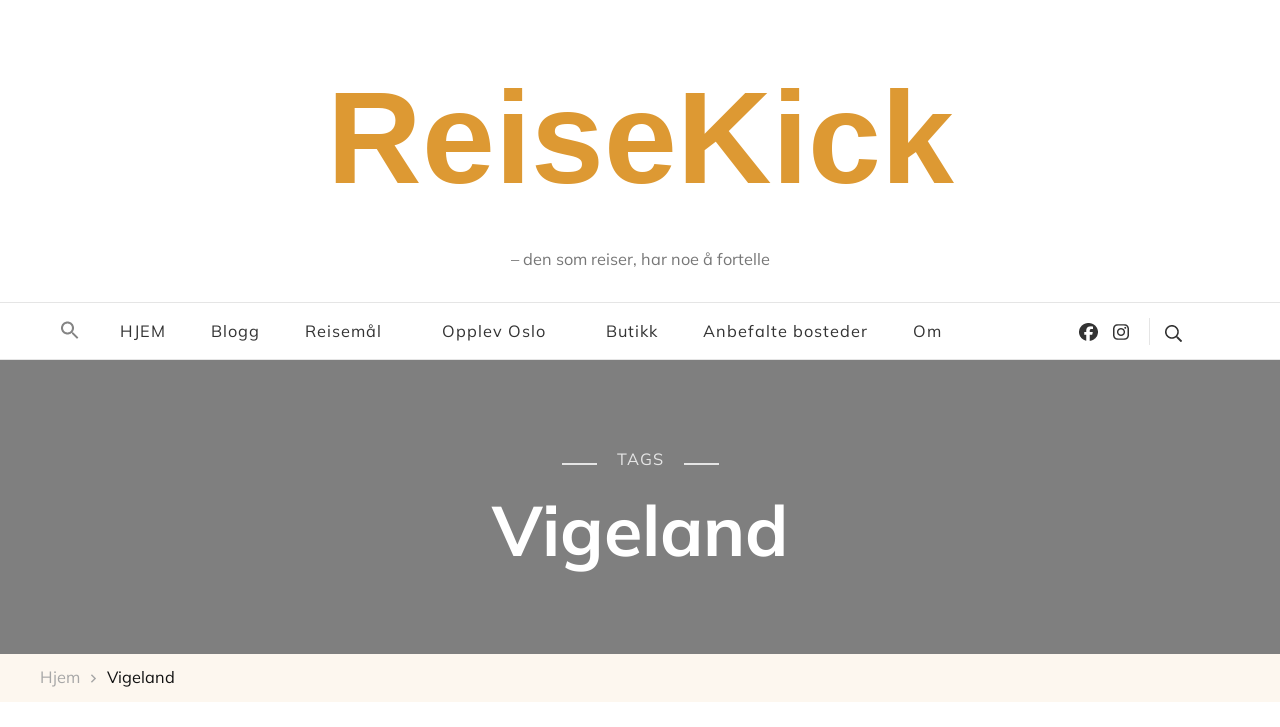

--- FILE ---
content_type: text/html; charset=UTF-8
request_url: https://reisekick.no/tag/vigeland/
body_size: 26473
content:
    <!DOCTYPE html>
    <html lang="nb-NO" prefix="og: http://ogp.me/ns#">
    <head itemscope itemtype="http://schema.org/WebSite">
	    <meta charset="UTF-8">
    <meta name="viewport" content="width=device-width, initial-scale=1">
    <link rel="profile" href="http://gmpg.org/xfn/11">
    <link rel="preload" href="https://reisekick.no/wp-content/fonts/mulish/1Ptvg83HX_SGhgqk3wot.woff2" as="font" type="font/woff2" crossorigin><meta name='robots' content='index, follow, max-image-preview:large, max-snippet:-1, max-video-preview:-1' />
		
		
<!-- Jetpack Site Verification Tags -->
<meta name="google-site-verification" content="Cu3IFp1DXthPXsF3L_grt6t4sHrb4v7hmnc5iln6OWY" />

	<!-- This site is optimized with the Yoast SEO Premium plugin v26.6 (Yoast SEO v26.7) - https://yoast.com/wordpress/plugins/seo/ -->
	<title>Vigeland Archives - ReiseKick</title>
	<link rel="canonical" href="https://reisekick.no/tag/vigeland/" />
	<meta property="og:locale" content="nb_NO" />
	<meta property="og:type" content="article" />
	<meta property="og:title" content="Vigeland Arkiver" />
	<meta property="og:url" content="https://reisekick.no/tag/vigeland/" />
	<meta property="og:site_name" content="ReiseKick" />
	<meta name="twitter:card" content="summary_large_image" />
	<script data-jetpack-boost="ignore" type="application/ld+json" class="yoast-schema-graph">{"@context":"https://schema.org","@graph":[{"@type":"CollectionPage","@id":"https://reisekick.no/tag/vigeland/","url":"https://reisekick.no/tag/vigeland/","name":"Vigeland Archives - ReiseKick","isPartOf":{"@id":"https://reisekick.no/#website"},"primaryImageOfPage":{"@id":"https://reisekick.no/tag/vigeland/#primaryimage"},"image":{"@id":"https://reisekick.no/tag/vigeland/#primaryimage"},"thumbnailUrl":"https://i0.wp.com/reisekick.no/wp-content/uploads/2020/07/frognerparken-oversikt.jpg?fit=1280%2C960&ssl=1","breadcrumb":{"@id":"https://reisekick.no/tag/vigeland/#breadcrumb"},"inLanguage":"nb-NO"},{"@type":"ImageObject","inLanguage":"nb-NO","@id":"https://reisekick.no/tag/vigeland/#primaryimage","url":"https://i0.wp.com/reisekick.no/wp-content/uploads/2020/07/frognerparken-oversikt.jpg?fit=1280%2C960&ssl=1","contentUrl":"https://i0.wp.com/reisekick.no/wp-content/uploads/2020/07/frognerparken-oversikt.jpg?fit=1280%2C960&ssl=1","width":1280,"height":960,"caption":"Frognerparken, Oslo"},{"@type":"BreadcrumbList","@id":"https://reisekick.no/tag/vigeland/#breadcrumb","itemListElement":[{"@type":"ListItem","position":1,"name":"Home","item":"https://reisekick.no/"},{"@type":"ListItem","position":2,"name":"Vigeland"}]},{"@type":"WebSite","@id":"https://reisekick.no/#website","url":"https://reisekick.no/","name":"ReiseKick","description":"– den som reiser, har noe å fortelle","publisher":{"@id":"https://reisekick.no/#organization"},"potentialAction":[{"@type":"SearchAction","target":{"@type":"EntryPoint","urlTemplate":"https://reisekick.no/?s={search_term_string}"},"query-input":{"@type":"PropertyValueSpecification","valueRequired":true,"valueName":"search_term_string"}}],"inLanguage":"nb-NO"},{"@type":"Organization","@id":"https://reisekick.no/#organization","name":"ReiseKick","url":"https://reisekick.no/","logo":{"@type":"ImageObject","inLanguage":"nb-NO","@id":"https://reisekick.no/#/schema/logo/image/","url":"https://i0.wp.com/reisekick.no/wp-content/uploads/2020/07/kyststi-hurumlandet-torill-bernt.jpg?fit=640%2C481&ssl=1","contentUrl":"https://i0.wp.com/reisekick.no/wp-content/uploads/2020/07/kyststi-hurumlandet-torill-bernt.jpg?fit=640%2C481&ssl=1","width":640,"height":481,"caption":"ReiseKick"},"image":{"@id":"https://reisekick.no/#/schema/logo/image/"},"sameAs":["https://www.facebook.com/ReiseKick","https://www.instagram.com/reisekick","https://no.pinterest.com/reisekick/_created/"]}]}</script>
	<!-- / Yoast SEO Premium plugin. -->


<link rel='dns-prefetch' href='//stats.wp.com' />
<link rel='dns-prefetch' href='//jetpack.wordpress.com' />
<link rel='dns-prefetch' href='//s0.wp.com' />
<link rel='dns-prefetch' href='//public-api.wordpress.com' />
<link rel='dns-prefetch' href='//0.gravatar.com' />
<link rel='dns-prefetch' href='//1.gravatar.com' />
<link rel='dns-prefetch' href='//2.gravatar.com' />
<link rel='dns-prefetch' href='//widgets.wp.com' />
<link rel='dns-prefetch' href='//www.googletagmanager.com' />
<link rel='preconnect' href='//i0.wp.com' />
<link rel='preconnect' href='//c0.wp.com' />
<link rel="alternate" type="application/rss+xml" title="ReiseKick &raquo; strøm" href="https://reisekick.no/feed/" />
<link rel="alternate" type="application/rss+xml" title="ReiseKick &raquo; kommentarstrøm" href="https://reisekick.no/comments/feed/" />
<link rel="alternate" type="application/rss+xml" title="ReiseKick &raquo; Vigeland stikkord-strøm" href="https://reisekick.no/tag/vigeland/feed/" />
<link rel='stylesheet' id='all-css-53d455b0d2cbe540432d50195dd38870' href='https://reisekick.no/wp-content/boost-cache/static/6a0e698b28.min.css' type='text/css' media='all' />
<style id='woocommerce-layout-inline-css'>

	.infinite-scroll .woocommerce-pagination {
		display: none;
	}
/*# sourceURL=woocommerce-layout-inline-css */
</style>
<link rel='stylesheet' id='only-screen-and-max-width-768px-css-b36318c62cf00bb2b8907229b099f471' href='https://reisekick.no/wp-content/boost-cache/static/cc3994bf03.min.css' type='text/css' media='only screen and (max-width: 768px)' />
<style id='wp-img-auto-sizes-contain-inline-css'>
img:is([sizes=auto i],[sizes^="auto," i]){contain-intrinsic-size:3000px 1500px}
/*# sourceURL=wp-img-auto-sizes-contain-inline-css */
</style>
<style id='wp-emoji-styles-inline-css'>

	img.wp-smiley, img.emoji {
		display: inline !important;
		border: none !important;
		box-shadow: none !important;
		height: 1em !important;
		width: 1em !important;
		margin: 0 0.07em !important;
		vertical-align: -0.1em !important;
		background: none !important;
		padding: 0 !important;
	}
/*# sourceURL=wp-emoji-styles-inline-css */
</style>
<style id='wp-block-library-inline-css'>
:root{--wp-block-synced-color:#7a00df;--wp-block-synced-color--rgb:122,0,223;--wp-bound-block-color:var(--wp-block-synced-color);--wp-editor-canvas-background:#ddd;--wp-admin-theme-color:#007cba;--wp-admin-theme-color--rgb:0,124,186;--wp-admin-theme-color-darker-10:#006ba1;--wp-admin-theme-color-darker-10--rgb:0,107,160.5;--wp-admin-theme-color-darker-20:#005a87;--wp-admin-theme-color-darker-20--rgb:0,90,135;--wp-admin-border-width-focus:2px}@media (min-resolution:192dpi){:root{--wp-admin-border-width-focus:1.5px}}.wp-element-button{cursor:pointer}:root .has-very-light-gray-background-color{background-color:#eee}:root .has-very-dark-gray-background-color{background-color:#313131}:root .has-very-light-gray-color{color:#eee}:root .has-very-dark-gray-color{color:#313131}:root .has-vivid-green-cyan-to-vivid-cyan-blue-gradient-background{background:linear-gradient(135deg,#00d084,#0693e3)}:root .has-purple-crush-gradient-background{background:linear-gradient(135deg,#34e2e4,#4721fb 50%,#ab1dfe)}:root .has-hazy-dawn-gradient-background{background:linear-gradient(135deg,#faaca8,#dad0ec)}:root .has-subdued-olive-gradient-background{background:linear-gradient(135deg,#fafae1,#67a671)}:root .has-atomic-cream-gradient-background{background:linear-gradient(135deg,#fdd79a,#004a59)}:root .has-nightshade-gradient-background{background:linear-gradient(135deg,#330968,#31cdcf)}:root .has-midnight-gradient-background{background:linear-gradient(135deg,#020381,#2874fc)}:root{--wp--preset--font-size--normal:16px;--wp--preset--font-size--huge:42px}.has-regular-font-size{font-size:1em}.has-larger-font-size{font-size:2.625em}.has-normal-font-size{font-size:var(--wp--preset--font-size--normal)}.has-huge-font-size{font-size:var(--wp--preset--font-size--huge)}.has-text-align-center{text-align:center}.has-text-align-left{text-align:left}.has-text-align-right{text-align:right}.has-fit-text{white-space:nowrap!important}#end-resizable-editor-section{display:none}.aligncenter{clear:both}.items-justified-left{justify-content:flex-start}.items-justified-center{justify-content:center}.items-justified-right{justify-content:flex-end}.items-justified-space-between{justify-content:space-between}.screen-reader-text{border:0;clip-path:inset(50%);height:1px;margin:-1px;overflow:hidden;padding:0;position:absolute;width:1px;word-wrap:normal!important}.screen-reader-text:focus{background-color:#ddd;clip-path:none;color:#444;display:block;font-size:1em;height:auto;left:5px;line-height:normal;padding:15px 23px 14px;text-decoration:none;top:5px;width:auto;z-index:100000}html :where(.has-border-color){border-style:solid}html :where([style*=border-top-color]){border-top-style:solid}html :where([style*=border-right-color]){border-right-style:solid}html :where([style*=border-bottom-color]){border-bottom-style:solid}html :where([style*=border-left-color]){border-left-style:solid}html :where([style*=border-width]){border-style:solid}html :where([style*=border-top-width]){border-top-style:solid}html :where([style*=border-right-width]){border-right-style:solid}html :where([style*=border-bottom-width]){border-bottom-style:solid}html :where([style*=border-left-width]){border-left-style:solid}html :where(img[class*=wp-image-]){height:auto;max-width:100%}:where(figure){margin:0 0 1em}html :where(.is-position-sticky){--wp-admin--admin-bar--position-offset:var(--wp-admin--admin-bar--height,0px)}@media screen and (max-width:600px){html :where(.is-position-sticky){--wp-admin--admin-bar--position-offset:0px}}

/*# sourceURL=wp-block-library-inline-css */
</style><style id='global-styles-inline-css'>
:root{--wp--preset--aspect-ratio--square: 1;--wp--preset--aspect-ratio--4-3: 4/3;--wp--preset--aspect-ratio--3-4: 3/4;--wp--preset--aspect-ratio--3-2: 3/2;--wp--preset--aspect-ratio--2-3: 2/3;--wp--preset--aspect-ratio--16-9: 16/9;--wp--preset--aspect-ratio--9-16: 9/16;--wp--preset--color--black: #000000;--wp--preset--color--cyan-bluish-gray: #abb8c3;--wp--preset--color--white: #ffffff;--wp--preset--color--pale-pink: #f78da7;--wp--preset--color--vivid-red: #cf2e2e;--wp--preset--color--luminous-vivid-orange: #ff6900;--wp--preset--color--luminous-vivid-amber: #fcb900;--wp--preset--color--light-green-cyan: #7bdcb5;--wp--preset--color--vivid-green-cyan: #00d084;--wp--preset--color--pale-cyan-blue: #8ed1fc;--wp--preset--color--vivid-cyan-blue: #0693e3;--wp--preset--color--vivid-purple: #9b51e0;--wp--preset--color--primary: var(--primary-color, #dd9933);--wp--preset--color--secondary: var(--secondary-color, #c44901);--wp--preset--color--primary-acc: var(--primary-acc-color, #759e58);--wp--preset--color--secondary-acc: var(--secondary-acc-color, #257a31);--wp--preset--color--body-font: var(--font-color, #343434);--wp--preset--color--heading: var(--heading-color, #111111);--wp--preset--color--site-bg: var(--background-color, ffffff);--wp--preset--gradient--vivid-cyan-blue-to-vivid-purple: linear-gradient(135deg,rgb(6,147,227) 0%,rgb(155,81,224) 100%);--wp--preset--gradient--light-green-cyan-to-vivid-green-cyan: linear-gradient(135deg,rgb(122,220,180) 0%,rgb(0,208,130) 100%);--wp--preset--gradient--luminous-vivid-amber-to-luminous-vivid-orange: linear-gradient(135deg,rgb(252,185,0) 0%,rgb(255,105,0) 100%);--wp--preset--gradient--luminous-vivid-orange-to-vivid-red: linear-gradient(135deg,rgb(255,105,0) 0%,rgb(207,46,46) 100%);--wp--preset--gradient--very-light-gray-to-cyan-bluish-gray: linear-gradient(135deg,rgb(238,238,238) 0%,rgb(169,184,195) 100%);--wp--preset--gradient--cool-to-warm-spectrum: linear-gradient(135deg,rgb(74,234,220) 0%,rgb(151,120,209) 20%,rgb(207,42,186) 40%,rgb(238,44,130) 60%,rgb(251,105,98) 80%,rgb(254,248,76) 100%);--wp--preset--gradient--blush-light-purple: linear-gradient(135deg,rgb(255,206,236) 0%,rgb(152,150,240) 100%);--wp--preset--gradient--blush-bordeaux: linear-gradient(135deg,rgb(254,205,165) 0%,rgb(254,45,45) 50%,rgb(107,0,62) 100%);--wp--preset--gradient--luminous-dusk: linear-gradient(135deg,rgb(255,203,112) 0%,rgb(199,81,192) 50%,rgb(65,88,208) 100%);--wp--preset--gradient--pale-ocean: linear-gradient(135deg,rgb(255,245,203) 0%,rgb(182,227,212) 50%,rgb(51,167,181) 100%);--wp--preset--gradient--electric-grass: linear-gradient(135deg,rgb(202,248,128) 0%,rgb(113,206,126) 100%);--wp--preset--gradient--midnight: linear-gradient(135deg,rgb(2,3,129) 0%,rgb(40,116,252) 100%);--wp--preset--font-size--small: 13px;--wp--preset--font-size--medium: 20px;--wp--preset--font-size--large: 36px;--wp--preset--font-size--x-large: 42px;--wp--preset--spacing--20: 0.44rem;--wp--preset--spacing--30: 0.67rem;--wp--preset--spacing--40: 1rem;--wp--preset--spacing--50: 1.5rem;--wp--preset--spacing--60: 2.25rem;--wp--preset--spacing--70: 3.38rem;--wp--preset--spacing--80: 5.06rem;--wp--preset--shadow--natural: 6px 6px 9px rgba(0, 0, 0, 0.2);--wp--preset--shadow--deep: 12px 12px 50px rgba(0, 0, 0, 0.4);--wp--preset--shadow--sharp: 6px 6px 0px rgba(0, 0, 0, 0.2);--wp--preset--shadow--outlined: 6px 6px 0px -3px rgb(255, 255, 255), 6px 6px rgb(0, 0, 0);--wp--preset--shadow--crisp: 6px 6px 0px rgb(0, 0, 0);}:where(.is-layout-flex){gap: 0.5em;}:where(.is-layout-grid){gap: 0.5em;}body .is-layout-flex{display: flex;}.is-layout-flex{flex-wrap: wrap;align-items: center;}.is-layout-flex > :is(*, div){margin: 0;}body .is-layout-grid{display: grid;}.is-layout-grid > :is(*, div){margin: 0;}:where(.wp-block-columns.is-layout-flex){gap: 2em;}:where(.wp-block-columns.is-layout-grid){gap: 2em;}:where(.wp-block-post-template.is-layout-flex){gap: 1.25em;}:where(.wp-block-post-template.is-layout-grid){gap: 1.25em;}.has-black-color{color: var(--wp--preset--color--black) !important;}.has-cyan-bluish-gray-color{color: var(--wp--preset--color--cyan-bluish-gray) !important;}.has-white-color{color: var(--wp--preset--color--white) !important;}.has-pale-pink-color{color: var(--wp--preset--color--pale-pink) !important;}.has-vivid-red-color{color: var(--wp--preset--color--vivid-red) !important;}.has-luminous-vivid-orange-color{color: var(--wp--preset--color--luminous-vivid-orange) !important;}.has-luminous-vivid-amber-color{color: var(--wp--preset--color--luminous-vivid-amber) !important;}.has-light-green-cyan-color{color: var(--wp--preset--color--light-green-cyan) !important;}.has-vivid-green-cyan-color{color: var(--wp--preset--color--vivid-green-cyan) !important;}.has-pale-cyan-blue-color{color: var(--wp--preset--color--pale-cyan-blue) !important;}.has-vivid-cyan-blue-color{color: var(--wp--preset--color--vivid-cyan-blue) !important;}.has-vivid-purple-color{color: var(--wp--preset--color--vivid-purple) !important;}.has-black-background-color{background-color: var(--wp--preset--color--black) !important;}.has-cyan-bluish-gray-background-color{background-color: var(--wp--preset--color--cyan-bluish-gray) !important;}.has-white-background-color{background-color: var(--wp--preset--color--white) !important;}.has-pale-pink-background-color{background-color: var(--wp--preset--color--pale-pink) !important;}.has-vivid-red-background-color{background-color: var(--wp--preset--color--vivid-red) !important;}.has-luminous-vivid-orange-background-color{background-color: var(--wp--preset--color--luminous-vivid-orange) !important;}.has-luminous-vivid-amber-background-color{background-color: var(--wp--preset--color--luminous-vivid-amber) !important;}.has-light-green-cyan-background-color{background-color: var(--wp--preset--color--light-green-cyan) !important;}.has-vivid-green-cyan-background-color{background-color: var(--wp--preset--color--vivid-green-cyan) !important;}.has-pale-cyan-blue-background-color{background-color: var(--wp--preset--color--pale-cyan-blue) !important;}.has-vivid-cyan-blue-background-color{background-color: var(--wp--preset--color--vivid-cyan-blue) !important;}.has-vivid-purple-background-color{background-color: var(--wp--preset--color--vivid-purple) !important;}.has-black-border-color{border-color: var(--wp--preset--color--black) !important;}.has-cyan-bluish-gray-border-color{border-color: var(--wp--preset--color--cyan-bluish-gray) !important;}.has-white-border-color{border-color: var(--wp--preset--color--white) !important;}.has-pale-pink-border-color{border-color: var(--wp--preset--color--pale-pink) !important;}.has-vivid-red-border-color{border-color: var(--wp--preset--color--vivid-red) !important;}.has-luminous-vivid-orange-border-color{border-color: var(--wp--preset--color--luminous-vivid-orange) !important;}.has-luminous-vivid-amber-border-color{border-color: var(--wp--preset--color--luminous-vivid-amber) !important;}.has-light-green-cyan-border-color{border-color: var(--wp--preset--color--light-green-cyan) !important;}.has-vivid-green-cyan-border-color{border-color: var(--wp--preset--color--vivid-green-cyan) !important;}.has-pale-cyan-blue-border-color{border-color: var(--wp--preset--color--pale-cyan-blue) !important;}.has-vivid-cyan-blue-border-color{border-color: var(--wp--preset--color--vivid-cyan-blue) !important;}.has-vivid-purple-border-color{border-color: var(--wp--preset--color--vivid-purple) !important;}.has-vivid-cyan-blue-to-vivid-purple-gradient-background{background: var(--wp--preset--gradient--vivid-cyan-blue-to-vivid-purple) !important;}.has-light-green-cyan-to-vivid-green-cyan-gradient-background{background: var(--wp--preset--gradient--light-green-cyan-to-vivid-green-cyan) !important;}.has-luminous-vivid-amber-to-luminous-vivid-orange-gradient-background{background: var(--wp--preset--gradient--luminous-vivid-amber-to-luminous-vivid-orange) !important;}.has-luminous-vivid-orange-to-vivid-red-gradient-background{background: var(--wp--preset--gradient--luminous-vivid-orange-to-vivid-red) !important;}.has-very-light-gray-to-cyan-bluish-gray-gradient-background{background: var(--wp--preset--gradient--very-light-gray-to-cyan-bluish-gray) !important;}.has-cool-to-warm-spectrum-gradient-background{background: var(--wp--preset--gradient--cool-to-warm-spectrum) !important;}.has-blush-light-purple-gradient-background{background: var(--wp--preset--gradient--blush-light-purple) !important;}.has-blush-bordeaux-gradient-background{background: var(--wp--preset--gradient--blush-bordeaux) !important;}.has-luminous-dusk-gradient-background{background: var(--wp--preset--gradient--luminous-dusk) !important;}.has-pale-ocean-gradient-background{background: var(--wp--preset--gradient--pale-ocean) !important;}.has-electric-grass-gradient-background{background: var(--wp--preset--gradient--electric-grass) !important;}.has-midnight-gradient-background{background: var(--wp--preset--gradient--midnight) !important;}.has-small-font-size{font-size: var(--wp--preset--font-size--small) !important;}.has-medium-font-size{font-size: var(--wp--preset--font-size--medium) !important;}.has-large-font-size{font-size: var(--wp--preset--font-size--large) !important;}.has-x-large-font-size{font-size: var(--wp--preset--font-size--x-large) !important;}
/*# sourceURL=global-styles-inline-css */
</style>

<style id='classic-theme-styles-inline-css'>
/*! This file is auto-generated */
.wp-block-button__link{color:#fff;background-color:#32373c;border-radius:9999px;box-shadow:none;text-decoration:none;padding:calc(.667em + 2px) calc(1.333em + 2px);font-size:1.125em}.wp-block-file__button{background:#32373c;color:#fff;text-decoration:none}
/*# sourceURL=/wp-includes/css/classic-themes.min.css */
</style>
<style id='woocommerce-inline-inline-css'>
.woocommerce form .form-row .required { visibility: visible; }
/*# sourceURL=woocommerce-inline-inline-css */
</style>

<script data-jetpack-boost="ignore" type="text/javascript" src="https://reisekick.no/wp-includes/js/jquery/jquery.min.js?ver=3.7.1" id="jquery-core-js"></script>






<link rel="https://api.w.org/" href="https://reisekick.no/wp-json/" /><link rel="alternate" title="JSON" type="application/json" href="https://reisekick.no/wp-json/wp/v2/tags/141" /><link rel="EditURI" type="application/rsd+xml" title="RSD" href="https://reisekick.no/xmlrpc.php?rsd" />
<meta name="generator" content="WordPress 6.9" />
<meta name="generator" content="WooCommerce 10.4.3" />
<meta name="generator" content="Site Kit by Google 1.170.0" />	<style>img#wpstats{display:none}</style>
				<!-- Global site tag (gtag.js) - added by HT Easy Ga4 -->
		
		<noscript><style>.woocommerce-product-gallery{ opacity: 1 !important; }</style></noscript>
	
<!-- Google AdSense meta tags added by Site Kit -->
<meta name="google-adsense-platform-account" content="ca-host-pub-2644536267352236">
<meta name="google-adsense-platform-domain" content="sitekit.withgoogle.com">
<!-- End Google AdSense meta tags added by Site Kit -->
<style> a[href=""] { -webkit-touch-callout: none;  } </style>
<link rel="icon" href="https://i0.wp.com/reisekick.no/wp-content/uploads/2023/12/cropped-Elegant-Circle-Signature-Photography-Logo.png?fit=32%2C32&#038;ssl=1" sizes="32x32" />
<link rel="icon" href="https://i0.wp.com/reisekick.no/wp-content/uploads/2023/12/cropped-Elegant-Circle-Signature-Photography-Logo.png?fit=192%2C192&#038;ssl=1" sizes="192x192" />
<link rel="apple-touch-icon" href="https://i0.wp.com/reisekick.no/wp-content/uploads/2023/12/cropped-Elegant-Circle-Signature-Photography-Logo.png?fit=180%2C180&#038;ssl=1" />
<meta name="msapplication-TileImage" content="https://i0.wp.com/reisekick.no/wp-content/uploads/2023/12/cropped-Elegant-Circle-Signature-Photography-Logo.png?fit=270%2C270&#038;ssl=1" />
<style type='text/css' media='all'>
	:root {
		--primary-color: #dd9933;
		--primary-color-rgb: 221, 153, 51;
		--primary-font: Mulish;
		--secondary-font: Mulish;
		--secondary-color: #c44901;
		--secondary-color-rgb: 196, 73, 1;
		--primary-acc-color: #759e58;
		--secondary-acc-color: #257a31;
		--font-color: #343434;
		--font-color-rgb: 52, 52, 52;
		--heading-color: #111111;
		--heading-color-rgb: 17, 17, 17;
		--container-width  : 1200px;
	}

	@media (min-width: 767px) and (max-width: 1024px){
		:root{
			--container-width  : 768px;
		}
	}

	@media (max-width: 767px){
		:root{
			--container-width  : 765px;
		}
	}

    .content-newsletter .blossomthemes-email-newsletter-wrapper.bg-img:after,
    .widget_blossomthemes_email_newsletter_widget .blossomthemes-email-newsletter-wrapper:after{
        background: rgba(221, 153, 51, 0.8);    }
    
    /*Typography*/

    body,
    button,
    input,
    select,
    optgroup,
    textarea{
        font-family : Mulish;
        font-size   : 21px;        
    }
    
            body.custom-background {
            background: url();
        }
            
    .sticky-bar-content {
        background: #e2a15f;
        color: #ffffff;
    }

    .sticky-t-bar:not(.active) .close {
        background: #e2a15f;
    }

    .site-title{
        font-size   : 131px;
        font-family : Arial, Helvetica, sans-serif;
        font-weight : 700;
        font-style  : normal;
    }
    
    .site-title a, 
    .header-one .site-title a{
		color: #dd9933;
	}

	.custom-logo-link img{
	    width: 700px;
	    max-width: 100%;
	}

	.second-custom-logo-link img {
		width: 700px;
	    max-width: 100%;
	}

	.about-section .btn-readmore, 
	.single .content-area .single-travel-essential .section-title, 
	#secondary .widget_blossomtheme_companion_cta_widget .text-holder p, 
	.site-footer .widget_blossomtheme_companion_cta_widget .text-holder p {
		font-family : Mulish;
	}

	section[class*="-section"] .widget .widget-title, 
	.section-title, 
	.banner .banner-caption .entry-title, 
	.slider-two .item .entry-header .entry-title, 
	.slider-three .item .entry-header .entry-title, 
	.slider-four .item .entry-header .entry-title, 
	.slider-five .item-wrap .entry-header .entry-title, 
	.trending-section .widget ul li .entry-header .entry-title, 
	.about-section .widget .widget-title, 
	.trending-stories-section article .entry-title,  
	.newsletter-section .blossomthemes-email-newsletter-wrapper h3, 
	.widget_bttk_author_bio .title-holder, 
	.widget-area .widget_blossomthemes_email_newsletter_widget .text-holder h3, 
	.site-footer .widget_blossomthemes_email_newsletter_widget .text-holder h3, 
	body[class*="post-lay-"] .site-main .large-post .entry-title, 
	body[class*="post-lay-"] .site-main article:not(.large-post) .entry-title, 
	.additional-post .section-grid article .entry-title, 
	.page-template-contact .site-main .widget-title, 
	.single .site-content .page-header .page-title, 
	.trending-post-section .section-grid article .entry-title, 
	.popular-cat-section .section-grid article .entry-title, 
	.popular-post-section .widget_bttk_popular_post ul:not(.style-one) li .entry-title, 
	.banner .item .entry-header .title, 
	.widget_bttk_popular_post ul li .entry-header .entry-title, 
	.widget_bttk_pro_recent_post ul li .entry-header .entry-title {
		font-family : Mulish;
	}

	#primary .post .entry-content h1,
    #primary .page .entry-content h1{
        font-family: Mulish;
        font-size: 35px;        
    }
    
    #primary .post .entry-content h2,
    #primary .page .entry-content h2{
        font-family: Mulish;
        font-size: 24px;
    }
    
    #primary .post .entry-content h3,
    #primary .page .entry-content h3{
        font-family: Mulish;
        font-size: 24px;
    }
    
    #primary .post .entry-content h4,
    #primary .page .entry-content h4{
        font-family: Mulish;
        font-size: 24px;
    }
    
    #primary .post .entry-content h5,
    #primary .page .entry-content h5{
        font-family: Mulish;
        font-size: 20px;
    }
    
    #primary .post .entry-content h6,
    #primary .page .entry-content h6{
        font-family: Mulish;
        font-size: 16px;
    }
    
    /*Color Scheme*/

    button:hover,
	input[type="button"]:hover,
	input[type="reset"]:hover,
	input[type="submit"]:hover, 
	.widget_archive ul li::before, 
	.widget_categories ul li::before, 
	.widget_pages ul li::before, 
	.widget_meta ul li::before, 
	.widget_recent_comments ul li::before, 
	.widget_recent_entries ul li::before, 
	.widget_nav_menu ul li::before, 
	.comment-form p.form-submit input[type="submit"], 
	.pagination .page-numbers.current, 
	.posts-navigation .nav-links a:hover, 
	#load-posts a.loading, 
	#load-posts a:hover, 
	#load-posts a.disabled, 
	.sticky-t-bar:not(.active) .close,
	.main-navigation ul li a:after, 
	.main-navigation ul ul li:hover > a, 
	.main-navigation ul ul li a:hover, 
	.main-navigation ul ul li.current-menu-item > a, 
	.main-navigation ul ul li.current_page_item > a, 
	.main-navigation ul ul li.current-menu-ancestor > a, 
	.main-navigation ul ul li.current_page_ancestor > a, 
	.btn-readmore, 
	.banner-caption .blossomthemes-email-newsletter-wrapper form input[type="submit"]:hover, 
	.slider-two .owl-carousel .owl-nav [class*="owl-"], 
	.slider-five .owl-carousel .owl-nav [class*="owl-"], 
	.trending-section .owl-carousel .owl-nav [class*="owl-"], 
	.widget_bttk_image_text_widget ul li:hover .btn-readmore, 
	.post-thumbnail .social-list li a, 
	.popular-post-section .owl-carousel .owl-nav [class*="owl-"], 
	.trending-post-section .owl-carousel .owl-nav [class*="owl-"], 
	.popular-cat-section .owl-carousel .owl-nav [class*="owl-"], 
	.widget_blossomtheme_companion_cta_widget .btn-cta, 
	.widget_calendar table caption, 
	.tagcloud a, 
	.widget_bttk_author_bio .readmore, 
	.widget_bttk_author_bio .author-socicons li a:hover, 
	.page-template-contact .site-main form input[type="submit"], 
	.single .site-main article .social-list li a, 
	.single-lay-five .site-content .page-header .social-list li a, 
	.single-lay-six .site-content .page-header .social-list li a, 
	.widget_bttk_social_links ul li a:hover, 
	.widget_bttk_posts_category_slider_widget .owl-theme .owl-nav [class*="owl-"]:hover, 
	.widget_bttk_description_widget .social-profile li a, 
	.footer-social .social-list li a:hover svg, 
	.site-footer .widget_bttk_posts_category_slider_widget .owl-carousel .owl-dots .owl-dot.active, 
	.site-footer .widget_bttk_posts_category_slider_widget .owl-carousel .owl-dots .owl-dot:hover, 
	.site-footer .widget_bttk_social_links ul li a:hover, 
	.bttk-itw-holder .owl-stage li, 
	.author-section .author-img, 
	.trending-section .owl-carousel .owl-nav [class*="owl-"].disabled, 
	.trending-section .owl-carousel .owl-nav [class*="owl-"].disabled:hover, 
	.page-template-destination .site-main .tab-btn-wrap .tab-btn::after {
		background: #dd9933;
	}

	.banner-caption .blossomthemes-email-newsletter-wrapper form label input[type="checkbox"]:checked + .check-mark, 
	.feature-category-section .widget_bttk_custom_categories ul li, 
	.widget_search .search-form .search-submit, 
	.error404 .site-main .search-form .search-submit {
		background-color: #dd9933;
	}

	.pagination .page-numbers:hover, 
	.pagination .page-numbers.current, 
	.posts-navigation .nav-links a:hover, 
	#load-posts a.loading, 
	#load-posts a:hover, 
	#load-posts a.disabled, 
	.banner-caption .blossomthemes-email-newsletter-wrapper form label input[type="checkbox"]:checked + .check-mark, 
	.post-thumbnail .social-list li a, 
	.widget_blossomtheme_companion_cta_widget .btn-cta, 
	.widget_bttk_author_bio .author-socicons li a:hover, 
	.single .site-main article .social-list li a, 
	.single-lay-five .site-content .page-header .social-list li a, 
	.single-lay-six .site-content .page-header .social-list li a, 
	.site-footer .widget_bttk_posts_category_slider_widget .owl-carousel .owl-dots .owl-dot.active, 
	.site-footer .widget_bttk_posts_category_slider_widget .owl-carousel .owl-dots .owl-dot:hover {
		border-color: #dd9933;
	}

	a, a:hover, 
	#secondary .widget ul li a:hover, 
	.site-footer .widget ul li a:hover, 
	.comment-respond .comment-reply-title a:hover, 
	.social-list li a:hover, 
	.header-five .header-t .header-social .social-list li a:hover, 
	.banner .entry-header .entry-title a:hover, 
	.banner .banner-caption .entry-title a:hover, 
	.banner .item .entry-header .title a:hover, 
	.slider-one .entry-header .entry-meta > span a:hover, 
	.slider-two .item .entry-header .entry-title a:hover, 
	.slider-two .item .entry-header span.category a:hover, 
	.slider-three .item .entry-header .entry-title a:hover, 
	.slider-three .item .entry-meta > span a:hover, 
	.slider-four .item .entry-header .entry-title a:hover, 
	.slider-four .item .entry-meta > span a:hover, 
	.slider-five .item-wrap .entry-header .entry-title a:hover, 
	.slider-five .item-wrap .entry-meta > span a:hover, 
	.trending-section li .entry-header span.cat-links a:hover, 
	.trending-section .widget ul li .entry-title a:hover, 
	article .entry-title a:hover, 
	.entry-meta > span a:hover, 
	.entry-footer > span a:hover, 
	.trending-stories-section article:not(.large-post) span.category a, 
	span.category a:hover, 
	article.large-post span.category a:hover, 
	article.large-post .entry-title a:hover, 
	.popular-post-section .widget ul.style-one li .entry-title a:hover, 
	.trending-post-section.style-three article .entry-title a:hover, 
	.popular-cat-section.style-three article .entry-title a:hover, 
	.popular-post-section .widget .style-one .entry-header .cat-links a:hover, 
	.trending-post-section.style-three article .category a:hover, 
	.popular-cat-section.style-three article .category a:hover, 
	#secondary .widget_bttk_popular_post .entry-meta > span a:hover, 
	#secondary .widget_bttk_pro_recent_post .entry-meta > span a:hover, 
	.post-lay-one .site-main article:not(.large-post) span.category a:hover, 
	.post-lay-one .site-main .large-post .entry-footer > span a:hover, 
	.post-lay-one .site-main article:not(.large-post) .btn-readmore:hover, 
	.post-lay-two .site-main article span.category a:hover, 
	.post-lay-two .site-main article .entry-title a:hover, 
	.post-lay-three .site-main article span.category a:hover, 
	.post-lay-five .site-main article .category a:hover, 
	.post-lay-five .site-main article .entry-title a:hover, 
	.single .page-header span.category a:hover, 
	.single .page-header .entry-meta > span a:hover, 
	.single .site-main .article-meta .byline a:hover, 
	.single-lay-four .page-header .meta-info-wrap .byline a:hover, 
	.single-lay-five .page-header .meta-info-wrap .byline a:hover, 
	.single-lay-six .page-header .meta-info-wrap .byline a:hover, 
	.single-lay-four .page-header .meta-info-wrap > span a:hover, 
	.single-lay-five .page-header .meta-info-wrap > span a:hover, 
	.single-lay-six .page-header .meta-info-wrap > span a:hover, 
	.widget_bttk_icon_text_widget .rtc-itw-inner-holder .icon-holder, 
	.widget_blossomthemes_stat_counter_widget .blossomthemes-sc-holder .icon-holder, 
	.footer-social .social-list li a:hover:after, 
	.popular-post-section .widget_bttk_popular_post ul:not(.style-one) li .entry-title a:hover, 
	.header-one .header-social .social-list li a:hover, 
	.shop-section .item h3 a:hover, 
	.site-footer .widget_bttk_popular_post .style-three li .entry-header .cat-links a:hover, 
	.site-footer .widget_bttk_pro_recent_post .style-three li .entry-header .cat-links a:hover, 
	.site-footer .widget_bttk_popular_post .style-three li .entry-meta span > a:hover, 
	.site-footer .widget_bttk_pro_recent_post .style-three li .entry-meta span > a:hover, 
	.site-footer .widget_bttk_popular_post .style-three li .entry-header .entry-title a:hover, 
	.site-footer .widget_bttk_pro_recent_post .style-three li .entry-header .entry-title a:hover, 
	body.home:not(.slider-one-layout):not(.static-banner-layout) .header-one .header-search .search-toggle:hover, 
	body.home:not(.slider-one-layout):not(.static-banner-layout) .header-one .submenu-toggle:hover, 
	body.home:not(.slider-one-layout):not(.static-banner-layout) .header-one .header-social .social-list li a:hover, 
	body.blog:not(.slider-one-layout):not(.static-banner-layout) .header-one .header-search .search-toggle:hover, 
	body.blog:not(.slider-one-layout):not(.static-banner-layout) .header-one .submenu-toggle:hover, 
	body.blog:not(.slider-one-layout):not(.static-banner-layout) .header-one .header-social .social-list li a:hover {
		color: #dd9933;
	}

	.header-search .search-toggle:hover svg path,
	.site-header.header-three .header-right .header-search .search-toggle:hover path, .header-four .header-t .header-social + .header-search .search-toggle:hover path,
	.header-six .header-right .header-search .search-toggle:hover path {
		fill: #dd9933;
	}
    
    blockquote {
		background-image: url('data:image/svg+xml; utf-8, <svg xmlns="http://www.w3.org/2000/svg" viewBox="0 0 74 74"><path fill="%23dd9933" d="M68.871,47.073A12.886,12.886,0,0,0,56.71,36.191c1.494-5.547,5.121-7.752,9.53-9.032a.515.515,0,0,0,.356-.569l-.711-4.409s-.071-.356-.64-.284C50.024,23.6,39.712,35.2,41.632,49.277,43.41,59.021,51.02,62.79,58.061,61.794a12.968,12.968,0,0,0,10.81-14.722ZM20.3,36.191c1.422-5.547,5.192-7.752,9.53-9.032a.515.515,0,0,0,.356-.569l-.64-4.409s-.071-.356-.64-.284C13.682,23.532,3.441,35.124,5.219,49.206c1.849,9.815,9.53,13.584,16.5,12.588A12.865,12.865,0,0,0,32.458,47.073,12.693,12.693,0,0,0,20.3,36.191Z"></path></svg>');
	}

	.search .page-header .search-form .search-submit:hover, 
	.search .page-header .search-form .search-submit:active, 
	.search .page-header .search-form .search-submit:focus {
		background-image: url('data:image/svg+xml; utf-8, <svg xmlns="http://www.w3.org/2000/svg" viewBox="0 0 512 512"><path fill="%23dd9933" d="M505 442.7L405.3 343c-4.5-4.5-10.6-7-17-7H372c27.6-35.3 44-79.7 44-128C416 93.1 322.9 0 208 0S0 93.1 0 208s93.1 208 208 208c48.3 0 92.7-16.4 128-44v16.3c0 6.4 2.5 12.5 7 17l99.7 99.7c9.4 9.4 24.6 9.4 33.9 0l28.3-28.3c9.4-9.4 9.4-24.6.1-34zM208 336c-70.7 0-128-57.2-128-128 0-70.7 57.2-128 128-128 70.7 0 128 57.2 128 128 0 70.7-57.2 128-128 128z"></path></svg>')
	}

	.widget_bttk_author_bio .title-holder::before {
		background-image: url('data:image/svg+xml; utf-8, <svg xmlns="http://www.w3.org/2000/svg" viewBox="0 0 86.268 7.604"><path fill="%23dd9933" d="M55.162,0h0a9.129,9.129,0,0,1,6.8,3.073A7,7,0,0,0,67.17,5.44a7,7,0,0,0,5.208-2.367A9.129,9.129,0,0,1,79.182,0h0a9.133,9.133,0,0,1,6.8,3.073,1.082,1.082,0,1,1-1.6,1.455,6.98,6.98,0,0,0-5.2-2.368h0a7.007,7.007,0,0,0-5.208,2.368A9.139,9.139,0,0,1,67.169,7.6a9.14,9.14,0,0,1-6.805-3.075,6.989,6.989,0,0,0-5.2-2.368h-.005a7,7,0,0,0-5.21,2.368A9.142,9.142,0,0,1,43.144,7.6a9.14,9.14,0,0,1-6.805-3.075,7.069,7.069,0,0,0-10.42,0A9.149,9.149,0,0,1,19.109,7.6h0A9.145,9.145,0,0,1,12.3,4.528,6.984,6.984,0,0,0,7.092,2.16h0A7,7,0,0,0,1.882,4.528a1.081,1.081,0,1,1-1.6-1.455A9.137,9.137,0,0,1,7.09,0h0A9.145,9.145,0,0,1,13.9,3.073a6.985,6.985,0,0,0,5.2,2.367h0a7.012,7.012,0,0,0,5.213-2.367,9.275,9.275,0,0,1,13.612,0,7.01,7.01,0,0,0,5.21,2.367,7,7,0,0,0,5.21-2.367A9.146,9.146,0,0,1,55.162,0"></path></svg>');
	}

	.comment-body .reply .comment-reply-link:hover:before {
		background-image: url('data:image/svg+xml; utf-8, <svg xmlns="http://www.w3.org/2000/svg" viewBox="0 0 18 15"><path fill="%23dd9933" d="M934,147.2a11.941,11.941,0,0,1,7.5,3.7,16.063,16.063,0,0,1,3.5,7.3c-2.4-3.4-6.1-5.1-11-5.1v4.1l-7-7,7-7Z" transform="translate(-927 -143.2)"/></svg>');
	}

	.instagram-section .profile-link::after {
		background-image: url('data:image/svg+xml; utf-8, <svg xmlns="http://www.w3.org/2000/svg" viewBox="0 0 192 512"><path fill="%23dd9933" d="M0 384.662V127.338c0-17.818 21.543-26.741 34.142-14.142l128.662 128.662c7.81 7.81 7.81 20.474 0 28.284L34.142 398.804C21.543 411.404 0 402.48 0 384.662z"></path></svg>');
	}

	.widget-area .widget_blossomthemes_email_newsletter_widget .text-holder h3::after, 
	.site-footer .widget_blossomthemes_email_newsletter_widget .text-holder h3::after {
		background-image: url('data:image/svg+xml; utf-8, <svg xmlns="http://www.w3.org/2000/svg" viewBox="0 0 86.268 7.604"><path fill="%23dd9933" d="M55.162,0h0a9.129,9.129,0,0,1,6.8,3.073A7,7,0,0,0,67.17,5.44a7,7,0,0,0,5.208-2.367A9.129,9.129,0,0,1,79.182,0h0a9.133,9.133,0,0,1,6.8,3.073,1.082,1.082,0,1,1-1.6,1.455,6.98,6.98,0,0,0-5.2-2.368h0a7.007,7.007,0,0,0-5.208,2.368A9.139,9.139,0,0,1,67.169,7.6a9.14,9.14,0,0,1-6.805-3.075,6.989,6.989,0,0,0-5.2-2.368h-.005a7,7,0,0,0-5.21,2.368A9.142,9.142,0,0,1,43.144,7.6a9.14,9.14,0,0,1-6.805-3.075,7.069,7.069,0,0,0-10.42,0A9.149,9.149,0,0,1,19.109,7.6h0A9.145,9.145,0,0,1,12.3,4.528,6.984,6.984,0,0,0,7.092,2.16h0A7,7,0,0,0,1.882,4.528a1.081,1.081,0,1,1-1.6-1.455A9.137,9.137,0,0,1,7.09,0h0A9.145,9.145,0,0,1,13.9,3.073a6.985,6.985,0,0,0,5.2,2.367h0a7.012,7.012,0,0,0,5.213-2.367,9.275,9.275,0,0,1,13.612,0,7.01,7.01,0,0,0,5.21,2.367,7,7,0,0,0,5.21-2.367A9.146,9.146,0,0,1,55.162,0"></path></svg>');
	}

	
	/*Secondary color*/
	.comment-form p.form-submit input[type="submit"]:hover, 
	.sticky-t-bar .btn-readmore, 
	.sticky-t-bar .btn-readmore:hover, 
	.header-five .header-t, 
	.btn-readmore:hover, 
	.slider-two .owl-carousel .owl-nav [class*="owl-"]:hover, 
	.slider-two .owl-carousel .owl-nav [class*="owl-"].disabled, 
	.slider-five .owl-carousel .owl-nav [class*="owl-"]:hover, 
	.slider-five .owl-carousel .owl-nav [class*="owl-"].disabled, 
	.trending-section .owl-carousel .owl-nav [class*="owl-"]:hover,  
	.popular-post-section .owl-stage-outer .owl-item, 
	.trending-post-section.style-three .owl-stage-outer .owl-item, 
	.popular-cat-section.style-three .owl-stage-outer .owl-item, 
	.popular-post-section .widget ul.style-one li, 
	.trending-post-section.style-three article, 
	.popular-cat-section.style-three article, 
	.widget_blossomtheme_companion_cta_widget .btn-cta:hover, 
	.tagcloud a:hover, 
	.widget_bttk_author_bio .readmore:hover, 
	.widget_bttk_contact_social_links ul.social-networks li a:hover, 
	.author-section .social-list li a:hover, 
	body.single:not(.single-lay-one) .site-header.header-one, 
	body.single-product .site-header.header-one, 
	.widget_bttk_description_widget .social-profile li a:hover {
		background: #c44901;
	}

	.comment-respond .comment-form p.comment-form-cookies-consent input[type="checkbox"]:checked + label::before, 
	.widget_search .search-form .search-submit:hover, 
	.widget_search .search-form .search-submit:active, 
	.widget_search .search-form .search-submit:focus, 
	.error404 .site-main .search-form .search-submit:hover, 
	.error404 .site-main .search-form .search-submit:active, 
	.error404 .site-main .search-form .search-submit:focus {
		background-color: #c44901;
	}

	.comment-respond .comment-form p.comment-form-cookies-consent input[type="checkbox"]:checked + label::before, 
	.widget_blossomtheme_companion_cta_widget .btn-cta:hover, 
	.widget_bttk_contact_social_links ul.social-networks li a, 
	.author-section .social-list li a:hover {
		border-color: #c44901;
	}

	.breadcrumb-wrapper .current, 
	.breadcrumb-wrapper a:hover, 
	.page-header .breadcrumb-wrapper a:hover, 
	.comment-author a:hover, 
	.comment-metadata a:hover, 
	.comment-body .reply .comment-reply-link:hover, 
	.comment-respond .comment-reply-title a, 
	.post-navigation .nav-links a:hover .post-title, 
	.slider-two .item .entry-header span.category a, 
	.trending-section li .entry-header span.cat-links a, 
	.shop-section .item .price, 
	span.category a, .instagram-section .profile-link:hover, 
	.widget_bttk_contact_social_links ul.contact-list li svg, 
	.widget_bttk_contact_social_links ul li a:hover, 
	.widget_bttk_contact_social_links ul.social-networks li a, 
	.post-lay-one .site-main article:not(.large-post) span.category a, 
	.post-lay-one .site-main article:not(.large-post) .btn-readmore > svg, 
	.post-lay-three .site-main article span.category a, 
	.post-lay-three .site-main article .entry-footer .button-wrap .btn-readmore:hover, 
	.post-lay-four .site-main article .entry-footer .button-wrap .btn-readmore:hover, 
	.post-lay-three .site-main article .entry-footer .button-wrap .btn-readmore > svg, 
	.post-lay-four .site-main article .entry-footer .button-wrap .btn-readmore > svg, 
	.error-num, .additional-post article .entry-footer .btn-readmore:hover, 
	.additional-post article .entry-footer .btn-readmore svg, 
	.single .site-main .entry-footer > span.cat-tags a:hover, 
	.single-lay-four .page-header span.category a, 
	.single-lay-five .page-header span.category a, 
	.single-lay-six .page-header span.category a {
		color: #c44901;
	}

	section.trending-stories-section, 
	section.about-section {
		border-top-color: rgba(221, 153, 51, 0.3);	}

	.main-navigation ul ul li a {
		border-bottom-color: rgba(221, 153, 51, 0.15);	}

	.header-four .header-t, 
	section.featured-section, 
	section.feature-category-section, 
	section.explore-destination-section, 
	section.newsletter-section {
		background: rgba(221, 153, 51, 0.1);	}

	.widget-area .widget_blossomthemes_email_newsletter_widget input[type="submit"], 
	.site-footer .widget_blossomthemes_email_newsletter_widget input[type="submit"], 
	#secondary .widget_bttk_custom_categories ul li .post-count, 
	.site-footer .widget_bttk_custom_categories ul li .post-count {
		background: rgba(221, 153, 51, 0.75);	}

	#secondary .widget_bttk_custom_categories ul li a:hover .post-count, 
	#secondary .widget_bttk_custom_categories ul li a:hover:focus .post-count, 
	.site-footer .widget_bttk_custom_categories ul li a:hover .post-count, 
	.site-footer .widget_bttk_custom_categories ul li a:hover:focus .post-count {
	    background: rgba(221, 153, 51, 0.85);	}

	.widget-area .widget_blossomthemes_email_newsletter_widget input[type="submit"]:hover, 
	.widget-area .widget_blossomthemes_email_newsletter_widget input[type="submit"]:active, 
	.widget-area .widget_blossomthemes_email_newsletter_widget input[type="submit"]:focus, 
	.site-footer .widget_blossomthemes_email_newsletter_widget input[type="submit"]:hover, 
	.site-footer .widget_blossomthemes_email_newsletter_widget input[type="submit"]:active, 
	.site-footer .widget_blossomthemes_email_newsletter_widget input[type="submit"]:focus {
		background: rgba(221, 153, 51, 0.9);	}

	.top-bar {
		background: rgba(221, 153, 51, 0.08);	}

	@media screen and (max-width: 1024px) {
		.responsive-nav .search-form .search-submit {
			background-color: #dd9933;
		}

		button.toggle-btn:hover .toggle-bar, 
		body.home:not(.slider-one-layout):not(.static-banner-layout) .header-one button.toggle-btn:hover .toggle-bar, 
		body.blog:not(.slider-one-layout):not(.static-banner-layout) .header-one button.toggle-btn:hover .toggle-bar {
			background: #c44901;
		}

		.responsive-nav .search-form .search-submit:hover, 
		.responsive-nav .search-form .search-submit:active, 
		.responsive-nav .search-form .search-submit:focus {
			background-color: #c44901;
		}

		.main-navigation ul li:hover > a, 
		.main-navigation ul li a:hover, 
		.main-navigation ul li.current-menu-item > a, 
		.main-navigation ul li.current_page_item > a, 
		.main-navigation ul li.current-menu-ancestor > a, 
		.main-navigation ul li.current_page_ancestor > a {
			color: #c44901;
		}
	}

	@media screen and (max-width: 767px) {
		.banner-caption {
			background: rgba(196, 73, 1, 0.2);		}

		.slider-five .owl-carousel .owl-dots .owl-dot {
			background: #dd9933;
		}

		.slider-five .owl-carousel .owl-dots .owl-dot, 
		.slider-five .owl-carousel .owl-dots .owl-dot.active {
			border-color: #dd9933;
		}

		section[class*="-section"] .widget .widget-title::after, 
		.section-title::after {
			background-image: url('data:image/svg+xml; utf-8, <svg xmlns="http://www.w3.org/2000/svg" viewBox="0 0 86.268 7.604"><path fill="%23dd9933" d="M55.162,0h0a9.129,9.129,0,0,1,6.8,3.073A7,7,0,0,0,67.17,5.44a7,7,0,0,0,5.208-2.367A9.129,9.129,0,0,1,79.182,0h0a9.133,9.133,0,0,1,6.8,3.073,1.082,1.082,0,1,1-1.6,1.455,6.98,6.98,0,0,0-5.2-2.368h0a7.007,7.007,0,0,0-5.208,2.368A9.139,9.139,0,0,1,67.169,7.6a9.14,9.14,0,0,1-6.805-3.075,6.989,6.989,0,0,0-5.2-2.368h-.005a7,7,0,0,0-5.21,2.368A9.142,9.142,0,0,1,43.144,7.6a9.14,9.14,0,0,1-6.805-3.075,7.069,7.069,0,0,0-10.42,0A9.149,9.149,0,0,1,19.109,7.6h0A9.145,9.145,0,0,1,12.3,4.528,6.984,6.984,0,0,0,7.092,2.16h0A7,7,0,0,0,1.882,4.528a1.081,1.081,0,1,1-1.6-1.455A9.137,9.137,0,0,1,7.09,0h0A9.145,9.145,0,0,1,13.9,3.073a6.985,6.985,0,0,0,5.2,2.367h0a7.012,7.012,0,0,0,5.213-2.367,9.275,9.275,0,0,1,13.612,0,7.01,7.01,0,0,0,5.21,2.367,7,7,0,0,0,5.21-2.367A9.146,9.146,0,0,1,55.162,0"></path></svg>');
		}

		.newsletter-section .blossomthemes-email-newsletter-wrapper h3::after {
			background-image: url('data:image/svg+xml; utf-8, <svg xmlns="http://www.w3.org/2000/svg" viewBox="0 0 86.268 7.604"><path fill="%23dd9933" d="M55.162,0h0a9.129,9.129,0,0,1,6.8,3.073A7,7,0,0,0,67.17,5.44a7,7,0,0,0,5.208-2.367A9.129,9.129,0,0,1,79.182,0h0a9.133,9.133,0,0,1,6.8,3.073,1.082,1.082,0,1,1-1.6,1.455,6.98,6.98,0,0,0-5.2-2.368h0a7.007,7.007,0,0,0-5.208,2.368A9.139,9.139,0,0,1,67.169,7.6a9.14,9.14,0,0,1-6.805-3.075,6.989,6.989,0,0,0-5.2-2.368h-.005a7,7,0,0,0-5.21,2.368A9.142,9.142,0,0,1,43.144,7.6a9.14,9.14,0,0,1-6.805-3.075,7.069,7.069,0,0,0-10.42,0A9.149,9.149,0,0,1,19.109,7.6h0A9.145,9.145,0,0,1,12.3,4.528,6.984,6.984,0,0,0,7.092,2.16h0A7,7,0,0,0,1.882,4.528a1.081,1.081,0,1,1-1.6-1.455A9.137,9.137,0,0,1,7.09,0h0A9.145,9.145,0,0,1,13.9,3.073a6.985,6.985,0,0,0,5.2,2.367h0a7.012,7.012,0,0,0,5.213-2.367,9.275,9.275,0,0,1,13.612,0,7.01,7.01,0,0,0,5.21,2.367,7,7,0,0,0,5.21-2.367A9.146,9.146,0,0,1,55.162,0"></path></svg>');
		}
	}
    
            .woocommerce ul.products li.product .price ins,
		.woocommerce div.product p.price ins,
		.woocommerce div.product span.price ins, 
		.woocommerce nav.woocommerce-pagination ul li a:hover,
 		.woocommerce nav.woocommerce-pagination ul li a:focus, 
 		.woocommerce div.product .entry-summary .woocommerce-product-rating .woocommerce-review-link:hover,
 		.woocommerce div.product .entry-summary .woocommerce-product-rating .woocommerce-review-link:focus, 
 		.woocommerce div.product .entry-summary .product_meta .posted_in a:hover,
		 .woocommerce div.product .entry-summary .product_meta .posted_in a:focus,
		 .woocommerce div.product .entry-summary .product_meta .tagged_as a:hover,
		 .woocommerce div.product .entry-summary .product_meta .tagged_as a:focus, 
		 .woocommerce-cart #primary .page .entry-content table.shop_table td.product-name a:hover,
 		.woocommerce-cart #primary .page .entry-content table.shop_table td.product-name a:focus, 
 		.widget.woocommerce ul li a:hover, .woocommerce.widget_price_filter .price_slider_amount .button:hover,
 		.woocommerce.widget_price_filter .price_slider_amount .button:focus, 
 		.woocommerce.widget_product_categories ul li.cat-parent .cat-toggle:hover, 
 		.woocommerce ul.product_list_widget li .product-title:hover,
 		.woocommerce ul.product_list_widget li .product-title:focus, 
 		.woocommerce ul.product_list_widget li ins,
 		.woocommerce ul.product_list_widget li ins .amount, 
 		.woocommerce ul.products li.product .price ins, .woocommerce div.product p.price ins, .woocommerce div.product span.price ins,
 		.woocommerce div.product .entry-summary .product_meta .posted_in a:hover, .woocommerce div.product .entry-summary .product_meta .posted_in a:focus, .woocommerce div.product .entry-summary .product_meta .tagged_as a:hover, .woocommerce div.product .entry-summary .product_meta .tagged_as a:focus, 
 		.woocommerce div.product .entry-summary .woocommerce-product-rating .woocommerce-review-link:hover, .woocommerce div.product .entry-summary .woocommerce-product-rating .woocommerce-review-link:focus, 
 		.woocommerce nav.woocommerce-pagination ul li a:hover, .woocommerce nav.woocommerce-pagination ul li a:focus {
			color: #dd9933;
		}

		.woocommerce ul.products li.product .added_to_cart:hover,
 		.woocommerce ul.products li.product .added_to_cart:focus, 
 		.woocommerce ul.products li.product .add_to_cart_button:hover,
		 .woocommerce ul.products li.product .add_to_cart_button:focus,
		 .woocommerce ul.products li.product .product_type_external:hover,
		 .woocommerce ul.products li.product .product_type_external:focus,
		 .woocommerce ul.products li.product .ajax_add_to_cart:hover,
		 .woocommerce ul.products li.product .ajax_add_to_cart:focus, 
		 .woocommerce ul.products li.product .button.loading,
 		.woocommerce-page ul.products li.product .button.loading, 
 		.woocommerce nav.woocommerce-pagination ul li span.current, 
 		.woocommerce div.product .entry-summary .variations_form .single_variation_wrap .button:hover,
 		.woocommerce div.product .entry-summary .variations_form .single_variation_wrap .button:focus, 
 		.woocommerce div.product form.cart .single_add_to_cart_button:hover,
		 .woocommerce div.product form.cart .single_add_to_cart_button:focus,
		 .woocommerce div.product .cart .single_add_to_cart_button.alt:hover,
		 .woocommerce div.product .cart .single_add_to_cart_button.alt:focus, 
		 .woocommerce-cart #primary .page .entry-content table.shop_table td.actions .coupon input[type="submit"]:hover,
 		.woocommerce-cart #primary .page .entry-content table.shop_table td.actions .coupon input[type="submit"]:focus, 
 		.woocommerce-cart #primary .page .entry-content .cart_totals .checkout-button:hover,
 		.woocommerce-cart #primary .page .entry-content .cart_totals .checkout-button:focus, 
 		.woocommerce-checkout .woocommerce .woocommerce-info, 
 		 .woocommerce-checkout .woocommerce form.woocommerce-form-login input.button:hover,
		 .woocommerce-checkout .woocommerce form.woocommerce-form-login input.button:focus,
		 .woocommerce-checkout .woocommerce form.checkout_coupon input.button:hover,
		 .woocommerce-checkout .woocommerce form.checkout_coupon input.button:focus,
		 .woocommerce form.lost_reset_password input.button:hover,
		 .woocommerce form.lost_reset_password input.button:focus,
		 .woocommerce .return-to-shop .button:hover,
		 .woocommerce .return-to-shop .button:focus,
		 .woocommerce #payment #place_order:hover,
		 .woocommerce-page #payment #place_order:focus, 
		 .woocommerce #respond input#submit:hover, 
		 .woocommerce #respond input#submit:focus, 
		 .woocommerce a.button:hover, 
		 .woocommerce a.button:focus, 
		 .woocommerce button.button:hover, 
		 .woocommerce button.button:focus, 
		 .woocommerce input.button:hover, 
		 .woocommerce input.button:focus, 
		 .woocommerce #secondary .widget_shopping_cart .buttons .button:hover,
 		.woocommerce #secondary .widget_shopping_cart .buttons .button:focus, 
 		.woocommerce #secondary .widget_price_filter .ui-slider .ui-slider-range, 
 		.woocommerce #secondary .widget_price_filter .price_slider_amount .button,  
 		.woocommerce .woocommerce-message .button:hover,
 		.woocommerce .woocommerce-message .button:focus, 
 		.woocommerce-account .woocommerce-MyAccount-navigation ul li.is-active a, .woocommerce-account .woocommerce-MyAccount-navigation ul li a:hover, 
 		.woocommerce ul.products li.product .add_to_cart_button:focus, .woocommerce ul.products li.product .add_to_cart_button:hover, .woocommerce ul.products li.product .ajax_add_to_cart:focus, .woocommerce ul.products li.product .ajax_add_to_cart:hover, .woocommerce ul.products li.product .product_type_external:focus, .woocommerce ul.products li.product .product_type_external:hover, .woocommerce ul.products li.product .product_type_grouped:focus, .woocommerce ul.products li.product .product_type_grouped:hover {
	 		background: #dd9933;
	 	}

	 	.woocommerce .woocommerce-widget-layered-nav-list .woocommerce-widget-layered-nav-list__item.chosen a::before, 
 		.widget.widget_layered_nav_filters ul li.chosen a:before, 
 		.woocommerce-product-search button[type="submit"]:hover {
	 		background-color: #dd9933;
	 	}

	 	.woocommerce nav.woocommerce-pagination ul li a:hover,
 		.woocommerce nav.woocommerce-pagination ul li a:focus, 
 		.woocommerce nav.woocommerce-pagination ul li span.current, 
 		.woocommerce .woocommerce-widget-layered-nav-list .woocommerce-widget-layered-nav-list__item a:hover:before, 
 		.woocommerce.widget_layered_nav_filters ul li a:hover:before, 
 		.woocommerce .woocommerce-widget-layered-nav-list .woocommerce-widget-layered-nav-list__item.chosen a::before, 
 		.woocommerce.widget_layered_nav_filters ul li.chosen a:before, 
 		.woocommerce.widget_price_filter .ui-slider .ui-slider-handle, 
 		.woocommerce.widget_price_filter .price_slider_amount .button {
	 		border-color: #dd9933;
	 	}

	 	.woocommerce div.product .product_title, 
	 	.woocommerce div.product .woocommerce-tabs .panel h2 {
		 	font-family : Mulish;
		 }

		 .woocommerce.widget_shopping_cart ul li a, 
		 .woocommerce ul.product_list_widget li .product-title, 
		 .woocommerce-order-details .woocommerce-order-details__title, 
		.woocommerce-order-received .woocommerce-column__title, 
		.woocommerce-customer-details .woocommerce-column__title {
		 	font-family : Mulish;
		}  
    		:root {
			--btn-text-initial-color:#343434;
            --btn-text-hover-color:#ffffff;
            --btn-bg-initial-color:#ddab5f;
            --btn-bg-hover-color:#cc7d2e;
		}
	           
    </style>		<style type="text/css" id="wp-custom-css">
			.single .site-content > .page-header {
    min-height: 740px;
}
.wordads-ad-wrapper{
    display: none !important;
}		</style>
		<div class="astm-search-menu-wrapper is-menu-wrapper"><div><span class=" astm-search-menu is-menu is-dropdown"><a title="" href="#" role="button" aria-label="Search Icon Link"><svg width="20" height="20" class="search-icon" role="img" viewBox="2 9 20 5" focusable="false" aria-label="Search">
					<path class="search-icon-path" d="M15.5 14h-.79l-.28-.27C15.41 12.59 16 11.11 16 9.5 16 5.91 13.09 3 9.5 3S3 5.91 3 9.5 5.91 16 9.5 16c1.61 0 3.09-.59 4.23-1.57l.27.28v.79l5 4.99L20.49 19l-4.99-5zm-6 0C7.01 14 5 11.99 5 9.5S7.01 5 9.5 5 14 7.01 14 9.5 11.99 14 9.5 14z"></path></svg></a><form  class="is-search-form is-form-style is-form-style-3 is-form-id-0 " action="https://reisekick.no/" method="get" role="search" ><label for="is-search-input-0"><span class="is-screen-reader-text">Search for:</span><input  type="search" id="is-search-input-0" name="s" value="" class="is-search-input" placeholder="Search here..." autocomplete=off /></label><button type="submit" class="is-search-submit"><span class="is-screen-reader-text">Search Button</span><span class="is-search-icon"><svg focusable="false" aria-label="Search" xmlns="http://www.w3.org/2000/svg" viewBox="0 0 24 24" width="24px"><path d="M15.5 14h-.79l-.28-.27C15.41 12.59 16 11.11 16 9.5 16 5.91 13.09 3 9.5 3S3 5.91 3 9.5 5.91 16 9.5 16c1.61 0 3.09-.59 4.23-1.57l.27.28v.79l5 4.99L20.49 19l-4.99-5zm-6 0C7.01 14 5 11.99 5 9.5S7.01 5 9.5 5 14 7.01 14 9.5 11.99 14 9.5 14z"></path></svg></span></button></form><div class="search-close"></div></span></div></div><style type="text/css" media="screen">.is-menu path.search-icon-path { fill: #848484;}body .popup-search-close:after, body .search-close:after { border-color: #848484;}body .popup-search-close:before, body .search-close:before { border-color: #848484;}</style>			<style type="text/css">
					.is-form-id-29385 .is-search-submit:focus,
			.is-form-id-29385 .is-search-submit:hover,
			.is-form-id-29385 .is-search-submit,
            .is-form-id-29385 .is-search-icon {
			color: #000000 !important;                        			}
                        	.is-form-id-29385 .is-search-submit path {
					fill: #000000 !important;            	}
            			.is-form-id-29385 .is-search-input::-webkit-input-placeholder {
			    color: #000000 !important;
			}
			.is-form-id-29385 .is-search-input:-moz-placeholder {
			    color: #000000 !important;
			    opacity: 1;
			}
			.is-form-id-29385 .is-search-input::-moz-placeholder {
			    color: #000000 !important;
			    opacity: 1;
			}
			.is-form-id-29385 .is-search-input:-ms-input-placeholder {
			    color: #000000 !important;
			}
                        			.is-form-style-1.is-form-id-29385 .is-search-input:focus,
			.is-form-style-1.is-form-id-29385 .is-search-input:hover,
			.is-form-style-1.is-form-id-29385 .is-search-input,
			.is-form-style-2.is-form-id-29385 .is-search-input:focus,
			.is-form-style-2.is-form-id-29385 .is-search-input:hover,
			.is-form-style-2.is-form-id-29385 .is-search-input,
			.is-form-style-3.is-form-id-29385 .is-search-input:focus,
			.is-form-style-3.is-form-id-29385 .is-search-input:hover,
			.is-form-style-3.is-form-id-29385 .is-search-input,
			.is-form-id-29385 .is-search-input:focus,
			.is-form-id-29385 .is-search-input:hover,
			.is-form-id-29385 .is-search-input {
                                color: #000000 !important;                                                                background-color: #f2c5a7 !important;			}
                        			</style>
		<link rel='stylesheet' id='all-css-5cf6648dffef1c229418100665be7493' href='https://reisekick.no/wp-content/boost-cache/static/3e59044e11.min.css' type='text/css' media='all' />
</head>

<body class="archive tag tag-vigeland tag-141 wp-theme-blossom-travel-pro theme-blossom-travel-pro woocommerce-no-js blossom-travel-pro banner-layout-one header-layout-six hfeed rightsidebar post-lay-two banner-disabled widget-sticky" itemscope itemtype="http://schema.org/WebPage">

    <div id="page" class="site">
        <a class="skip-link" href="#content">Skip to Content</a>
        <div class="responsive-nav">
                    	<nav id="site-navigation" class="main-navigation" role="navigation" itemscope itemtype="http://schema.org/SiteNavigationElement">
            <button class="toggle-btn">
                <span class="toggle-bar"></span>
                <span class="toggle-bar"></span>
                <span class="toggle-bar"></span>
            </button>
    		<div class="menu-hoved-container"><ul id="primary-menu" class="nav-menu"><li class=" astm-search-menu is-menu is-dropdown is-first menu-item"><a href="#" role="button" aria-label="Search Icon Link"><svg width="20" height="20" class="search-icon" role="img" viewBox="2 9 20 5" focusable="false" aria-label="Search">
						<path class="search-icon-path" d="M15.5 14h-.79l-.28-.27C15.41 12.59 16 11.11 16 9.5 16 5.91 13.09 3 9.5 3S3 5.91 3 9.5 5.91 16 9.5 16c1.61 0 3.09-.59 4.23-1.57l.27.28v.79l5 4.99L20.49 19l-4.99-5zm-6 0C7.01 14 5 11.99 5 9.5S7.01 5 9.5 5 14 7.01 14 9.5 11.99 14 9.5 14z"></path></svg></a><form  class="is-search-form is-form-style is-form-style-3 is-form-id-0 " action="https://reisekick.no/" method="get" role="search" ><label for="is-search-input-0"><span class="is-screen-reader-text">Search for:</span><input  type="search" id="is-search-input-0" name="s" value="" class="is-search-input" placeholder="Search here..." autocomplete=off /></label><button type="submit" class="is-search-submit"><span class="is-screen-reader-text">Search Button</span><span class="is-search-icon"><svg focusable="false" aria-label="Search" xmlns="http://www.w3.org/2000/svg" viewBox="0 0 24 24" width="24px"><path d="M15.5 14h-.79l-.28-.27C15.41 12.59 16 11.11 16 9.5 16 5.91 13.09 3 9.5 3S3 5.91 3 9.5 5.91 16 9.5 16c1.61 0 3.09-.59 4.23-1.57l.27.28v.79l5 4.99L20.49 19l-4.99-5zm-6 0C7.01 14 5 11.99 5 9.5S7.01 5 9.5 5 14 7.01 14 9.5 11.99 14 9.5 14z"></path></svg></span></button></form><div class="search-close"></div></li><li id="menu-item-29019" class="menu-item menu-item-type-post_type menu-item-object-page menu-item-home menu-item-29019"><a href="https://reisekick.no/">HJEM</a></li>
<li id="menu-item-29195" class="menu-item menu-item-type-post_type menu-item-object-page current_page_parent menu-item-29195"><a href="https://reisekick.no/blogg/">Blogg</a></li>
<li id="menu-item-29020" class="menu-item menu-item-type-post_type menu-item-object-page menu-item-has-children menu-item-29020"><a href="https://reisekick.no/land/">Reisemål</a>
<ul class="sub-menu">
	<li id="menu-item-29027" class="menu-item menu-item-type-taxonomy menu-item-object-category menu-item-29027"><a href="https://reisekick.no/category/norge/">Norge</a></li>
	<li id="menu-item-37430" class="menu-item menu-item-type-taxonomy menu-item-object-category menu-item-37430"><a href="https://reisekick.no/category/fjelltur-norge/">Fjelltur Norge</a></li>
	<li id="menu-item-37419" class="menu-item menu-item-type-taxonomy menu-item-object-category menu-item-37419"><a href="https://reisekick.no/category/fotturer-norge/">Fottur Norge</a></li>
	<li id="menu-item-29031" class="menu-item menu-item-type-taxonomy menu-item-object-category menu-item-29031"><a href="https://reisekick.no/category/togreiser/">Togreiser</a></li>
	<li id="menu-item-29348" class="menu-item menu-item-type-taxonomy menu-item-object-category menu-item-has-children menu-item-29348"><a href="https://reisekick.no/category/nord-europa/">Nord-Europa</a>
	<ul class="sub-menu">
		<li id="menu-item-29044" class="menu-item menu-item-type-taxonomy menu-item-object-category menu-item-29044"><a href="https://reisekick.no/category/danmark/">Danmark</a></li>
		<li id="menu-item-29045" class="menu-item menu-item-type-taxonomy menu-item-object-category menu-item-29045"><a href="https://reisekick.no/category/england/">England</a></li>
		<li id="menu-item-35634" class="menu-item menu-item-type-taxonomy menu-item-object-category menu-item-35634"><a href="https://reisekick.no/category/estland/">Estland</a></li>
		<li id="menu-item-35334" class="menu-item menu-item-type-taxonomy menu-item-object-category menu-item-35334"><a href="https://reisekick.no/category/finland/">Finland</a></li>
		<li id="menu-item-29046" class="menu-item menu-item-type-taxonomy menu-item-object-category menu-item-29046"><a href="https://reisekick.no/category/irland/">Irland</a></li>
		<li id="menu-item-29051" class="menu-item menu-item-type-taxonomy menu-item-object-category menu-item-29051"><a href="https://reisekick.no/category/latvia/">Latvia</a></li>
		<li id="menu-item-29043" class="menu-item menu-item-type-taxonomy menu-item-object-category menu-item-29043"><a href="https://reisekick.no/category/sverige/">Sverige</a></li>
	</ul>
</li>
	<li id="menu-item-29347" class="menu-item menu-item-type-taxonomy menu-item-object-category menu-item-has-children menu-item-29347"><a href="https://reisekick.no/category/mellom-europa/">Mellom-Europa</a>
	<ul class="sub-menu">
		<li id="menu-item-32123" class="menu-item menu-item-type-taxonomy menu-item-object-category menu-item-32123"><a href="https://reisekick.no/category/belgia/">Belgia</a></li>
		<li id="menu-item-35747" class="menu-item menu-item-type-taxonomy menu-item-object-category menu-item-35747"><a href="https://reisekick.no/category/kroatia/">Kroatia</a></li>
		<li id="menu-item-29048" class="menu-item menu-item-type-taxonomy menu-item-object-category menu-item-29048"><a href="https://reisekick.no/category/nederland/">Nederland</a></li>
		<li id="menu-item-29052" class="menu-item menu-item-type-taxonomy menu-item-object-category menu-item-29052"><a href="https://reisekick.no/category/polen/">Polen</a></li>
		<li id="menu-item-29054" class="menu-item menu-item-type-taxonomy menu-item-object-category menu-item-29054"><a href="https://reisekick.no/category/slovakia/">Slovakia</a></li>
		<li id="menu-item-30760" class="menu-item menu-item-type-taxonomy menu-item-object-category menu-item-30760"><a href="https://reisekick.no/category/slovenia/">Slovenia</a></li>
		<li id="menu-item-29053" class="menu-item menu-item-type-taxonomy menu-item-object-category menu-item-29053"><a href="https://reisekick.no/category/tsjekkia/">Tsjekkia</a></li>
		<li id="menu-item-29047" class="menu-item menu-item-type-taxonomy menu-item-object-category menu-item-29047"><a href="https://reisekick.no/category/tyskland/">Tyskland</a></li>
		<li id="menu-item-31429" class="menu-item menu-item-type-taxonomy menu-item-object-category menu-item-31429"><a href="https://reisekick.no/category/ungarn/">Ungarn</a></li>
		<li id="menu-item-29055" class="menu-item menu-item-type-taxonomy menu-item-object-category menu-item-29055"><a href="https://reisekick.no/category/osterrike/">Østerrike</a></li>
	</ul>
</li>
	<li id="menu-item-29035" class="menu-item menu-item-type-taxonomy menu-item-object-category menu-item-has-children menu-item-29035"><a href="https://reisekick.no/category/sor-europa/">Sør-Europa</a>
	<ul class="sub-menu">
		<li id="menu-item-29056" class="menu-item menu-item-type-taxonomy menu-item-object-category menu-item-29056"><a href="https://reisekick.no/category/andorra/">Andorra</a></li>
		<li id="menu-item-37264" class="menu-item menu-item-type-taxonomy menu-item-object-category menu-item-37264"><a href="https://reisekick.no/category/bosnia-hercegovina/">Bosnia-Hercegovina</a></li>
		<li id="menu-item-29057" class="menu-item menu-item-type-taxonomy menu-item-object-category menu-item-29057"><a href="https://reisekick.no/category/frankrike/">Frankrike</a></li>
		<li id="menu-item-29058" class="menu-item menu-item-type-taxonomy menu-item-object-category menu-item-29058"><a href="https://reisekick.no/category/hellas/">Hellas</a></li>
		<li id="menu-item-37402" class="menu-item menu-item-type-taxonomy menu-item-object-category menu-item-37402"><a href="https://reisekick.no/category/montenegro/">Montenegro</a></li>
		<li id="menu-item-29060" class="menu-item menu-item-type-taxonomy menu-item-object-category menu-item-29060"><a href="https://reisekick.no/category/nord-makedonia/">Nord-Makedonia</a></li>
		<li id="menu-item-29059" class="menu-item menu-item-type-taxonomy menu-item-object-category menu-item-29059"><a href="https://reisekick.no/category/italia/">Italia</a></li>
		<li id="menu-item-29061" class="menu-item menu-item-type-taxonomy menu-item-object-category menu-item-29061"><a href="https://reisekick.no/category/portugal/">Portugal</a></li>
		<li id="menu-item-29062" class="menu-item menu-item-type-taxonomy menu-item-object-category menu-item-29062"><a href="https://reisekick.no/category/spania/">Spania</a></li>
		<li id="menu-item-29063" class="menu-item menu-item-type-taxonomy menu-item-object-category menu-item-29063"><a href="https://reisekick.no/category/tyrkia/">Tyrkia</a></li>
	</ul>
</li>
	<li id="menu-item-29025" class="menu-item menu-item-type-taxonomy menu-item-object-category menu-item-has-children menu-item-29025"><a href="https://reisekick.no/category/afrika/">Afrika</a>
	<ul class="sub-menu">
		<li id="menu-item-29049" class="menu-item menu-item-type-taxonomy menu-item-object-category menu-item-29049"><a href="https://reisekick.no/category/marokko/">Marokko</a></li>
		<li id="menu-item-29050" class="menu-item menu-item-type-taxonomy menu-item-object-category menu-item-29050"><a href="https://reisekick.no/category/zambia/">Zambia</a></li>
	</ul>
</li>
	<li id="menu-item-29029" class="menu-item menu-item-type-taxonomy menu-item-object-category menu-item-has-children menu-item-29029"><a href="https://reisekick.no/category/asia/">Asia</a>
	<ul class="sub-menu">
		<li id="menu-item-29064" class="menu-item menu-item-type-taxonomy menu-item-object-category menu-item-29064"><a href="https://reisekick.no/category/tyrkia/">Tyrkia</a></li>
	</ul>
</li>
	<li id="menu-item-29026" class="menu-item menu-item-type-taxonomy menu-item-object-category menu-item-29026"><a href="https://reisekick.no/category/usa/">USA</a></li>
</ul>
</li>
<li id="menu-item-29024" class="menu-item menu-item-type-post_type menu-item-object-page menu-item-has-children menu-item-29024"><a href="https://reisekick.no/opplev-oslo/">Opplev Oslo</a>
<ul class="sub-menu">
	<li id="menu-item-29036" class="menu-item menu-item-type-taxonomy menu-item-object-category menu-item-29036"><a href="https://reisekick.no/category/urban-vandring/">Urban vandring</a></li>
	<li id="menu-item-29038" class="menu-item menu-item-type-taxonomy menu-item-object-category menu-item-29038"><a href="https://reisekick.no/category/elvelangs/">Elvelangs</a></li>
	<li id="menu-item-29039" class="menu-item menu-item-type-taxonomy menu-item-object-category menu-item-29039"><a href="https://reisekick.no/category/museer-og-kultur/">Museer og kultur</a></li>
	<li id="menu-item-29040" class="menu-item menu-item-type-taxonomy menu-item-object-category menu-item-29040"><a href="https://reisekick.no/category/oslomarka-2/">Oslomarka</a></li>
	<li id="menu-item-29041" class="menu-item menu-item-type-taxonomy menu-item-object-category menu-item-29041"><a href="https://reisekick.no/category/oslofjorden/">Oslofjorden</a></li>
	<li id="menu-item-29042" class="menu-item menu-item-type-taxonomy menu-item-object-category menu-item-29042"><a href="https://reisekick.no/category/fotturer/kyststier/">Kyststier</a></li>
	<li id="menu-item-29037" class="menu-item menu-item-type-taxonomy menu-item-object-category menu-item-29037"><a href="https://reisekick.no/category/tidsreiser/">Tidsreiser</a></li>
</ul>
</li>
<li id="menu-item-29032" class="menu-item menu-item-type-post_type menu-item-object-page menu-item-29032"><a href="https://reisekick.no/butikk/">Butikk</a></li>
<li id="menu-item-29069" class="menu-item menu-item-type-post_type menu-item-object-page menu-item-29069"><a href="https://reisekick.no/reisekicks-anbefalte-bosteder/">Anbefalte bosteder</a></li>
<li id="menu-item-29162" class="menu-item menu-item-type-post_type menu-item-object-page menu-item-has-children menu-item-29162"><a href="https://reisekick.no/om-oss-2/">Om</a>
<ul class="sub-menu">
	<li id="menu-item-29456" class="menu-item menu-item-type-post_type menu-item-object-page menu-item-29456"><a href="https://reisekick.no/om-oss/">Om oss</a></li>
	<li id="menu-item-29030" class="menu-item menu-item-type-taxonomy menu-item-object-category menu-item-29030"><a href="https://reisekick.no/category/reisetanker/">Reisetanker</a></li>
	<li id="menu-item-29458" class="menu-item menu-item-type-post_type menu-item-object-page menu-item-29458"><a href="https://reisekick.no/policy/">Policy</a></li>
	<li id="menu-item-29021" class="menu-item menu-item-type-post_type menu-item-object-page menu-item-29021"><a href="https://reisekick.no/i-media/">I media</a></li>
</ul>
</li>
</ul></div>    	</nav><!-- #site-navigation -->
            <div class="search-form-wrap">
            <form role="search" method="get" class="search-form" action="https://reisekick.no/">
				<label>
					<span class="screen-reader-text">Søk etter:</span>
					<input type="search" class="search-field" placeholder="Søk &hellip;" value="" name="s" />
				</label>
				<input type="submit" class="search-submit" value="Søk" />
			</form>        </div>
        <div class="header-social">
            <div class="header-social">        <ul class="social-list">
        	                    <li>
                        <a href="https://facebook.com/reisekick" target="_blank" rel="nofollow noopener">
                            <i class="fab fa-facebook"></i>
                        </a>
                    </li>
                                    <li>
                        <a href="https://instagram.com/reisekick" target="_blank" rel="nofollow noopener">
                            <i class="fab fa-instagram"></i>
                        </a>
                    </li>
                    	</ul>
        </div>            </div>
    </div><!-- .responsive-nav-->
    
<header id="masthead" class="site-header header-six" itemscope itemtype="http://schema.org/WPHeader">
	<div class="header-t">
		<div class="container">
			        <div class="site-branding" itemscope itemtype="http://schema.org/Organization">
    		                    <p class="site-title" itemprop="name"><a href="https://reisekick.no/" rel="home" itemprop="url">ReiseKick</a></p>
                                    <p class="site-description" itemprop="description">– den som reiser, har noe å fortelle</p>
                    	</div>    
    		</div>	
	</div><!-- .header-t -->
	<div class="header-main">
		<div class="container">
			            	<nav id="site-navigation" class="main-navigation" role="navigation" itemscope itemtype="http://schema.org/SiteNavigationElement">
            <button class="toggle-btn">
                <span class="toggle-bar"></span>
                <span class="toggle-bar"></span>
                <span class="toggle-bar"></span>
            </button>
    		<div class="menu-hoved-container"><ul id="primary-menu" class="nav-menu"><li class=" astm-search-menu is-menu is-dropdown is-first menu-item"><a href="#" role="button" aria-label="Search Icon Link"><svg width="20" height="20" class="search-icon" role="img" viewBox="2 9 20 5" focusable="false" aria-label="Search">
						<path class="search-icon-path" d="M15.5 14h-.79l-.28-.27C15.41 12.59 16 11.11 16 9.5 16 5.91 13.09 3 9.5 3S3 5.91 3 9.5 5.91 16 9.5 16c1.61 0 3.09-.59 4.23-1.57l.27.28v.79l5 4.99L20.49 19l-4.99-5zm-6 0C7.01 14 5 11.99 5 9.5S7.01 5 9.5 5 14 7.01 14 9.5 11.99 14 9.5 14z"></path></svg></a><form  class="is-search-form is-form-style is-form-style-3 is-form-id-0 " action="https://reisekick.no/" method="get" role="search" ><label for="is-search-input-0"><span class="is-screen-reader-text">Search for:</span><input  type="search" id="is-search-input-0" name="s" value="" class="is-search-input" placeholder="Search here..." autocomplete=off /></label><button type="submit" class="is-search-submit"><span class="is-screen-reader-text">Search Button</span><span class="is-search-icon"><svg focusable="false" aria-label="Search" xmlns="http://www.w3.org/2000/svg" viewBox="0 0 24 24" width="24px"><path d="M15.5 14h-.79l-.28-.27C15.41 12.59 16 11.11 16 9.5 16 5.91 13.09 3 9.5 3S3 5.91 3 9.5 5.91 16 9.5 16c1.61 0 3.09-.59 4.23-1.57l.27.28v.79l5 4.99L20.49 19l-4.99-5zm-6 0C7.01 14 5 11.99 5 9.5S7.01 5 9.5 5 14 7.01 14 9.5 11.99 14 9.5 14z"></path></svg></span></button></form><div class="search-close"></div></li><li class="menu-item menu-item-type-post_type menu-item-object-page menu-item-home menu-item-29019"><a href="https://reisekick.no/">HJEM</a></li>
<li class="menu-item menu-item-type-post_type menu-item-object-page current_page_parent menu-item-29195"><a href="https://reisekick.no/blogg/">Blogg</a></li>
<li class="menu-item menu-item-type-post_type menu-item-object-page menu-item-has-children menu-item-29020"><a href="https://reisekick.no/land/">Reisemål</a>
<ul class="sub-menu">
	<li class="menu-item menu-item-type-taxonomy menu-item-object-category menu-item-29027"><a href="https://reisekick.no/category/norge/">Norge</a></li>
	<li class="menu-item menu-item-type-taxonomy menu-item-object-category menu-item-37430"><a href="https://reisekick.no/category/fjelltur-norge/">Fjelltur Norge</a></li>
	<li class="menu-item menu-item-type-taxonomy menu-item-object-category menu-item-37419"><a href="https://reisekick.no/category/fotturer-norge/">Fottur Norge</a></li>
	<li class="menu-item menu-item-type-taxonomy menu-item-object-category menu-item-29031"><a href="https://reisekick.no/category/togreiser/">Togreiser</a></li>
	<li class="menu-item menu-item-type-taxonomy menu-item-object-category menu-item-has-children menu-item-29348"><a href="https://reisekick.no/category/nord-europa/">Nord-Europa</a>
	<ul class="sub-menu">
		<li class="menu-item menu-item-type-taxonomy menu-item-object-category menu-item-29044"><a href="https://reisekick.no/category/danmark/">Danmark</a></li>
		<li class="menu-item menu-item-type-taxonomy menu-item-object-category menu-item-29045"><a href="https://reisekick.no/category/england/">England</a></li>
		<li class="menu-item menu-item-type-taxonomy menu-item-object-category menu-item-35634"><a href="https://reisekick.no/category/estland/">Estland</a></li>
		<li class="menu-item menu-item-type-taxonomy menu-item-object-category menu-item-35334"><a href="https://reisekick.no/category/finland/">Finland</a></li>
		<li class="menu-item menu-item-type-taxonomy menu-item-object-category menu-item-29046"><a href="https://reisekick.no/category/irland/">Irland</a></li>
		<li class="menu-item menu-item-type-taxonomy menu-item-object-category menu-item-29051"><a href="https://reisekick.no/category/latvia/">Latvia</a></li>
		<li class="menu-item menu-item-type-taxonomy menu-item-object-category menu-item-29043"><a href="https://reisekick.no/category/sverige/">Sverige</a></li>
	</ul>
</li>
	<li class="menu-item menu-item-type-taxonomy menu-item-object-category menu-item-has-children menu-item-29347"><a href="https://reisekick.no/category/mellom-europa/">Mellom-Europa</a>
	<ul class="sub-menu">
		<li class="menu-item menu-item-type-taxonomy menu-item-object-category menu-item-32123"><a href="https://reisekick.no/category/belgia/">Belgia</a></li>
		<li class="menu-item menu-item-type-taxonomy menu-item-object-category menu-item-35747"><a href="https://reisekick.no/category/kroatia/">Kroatia</a></li>
		<li class="menu-item menu-item-type-taxonomy menu-item-object-category menu-item-29048"><a href="https://reisekick.no/category/nederland/">Nederland</a></li>
		<li class="menu-item menu-item-type-taxonomy menu-item-object-category menu-item-29052"><a href="https://reisekick.no/category/polen/">Polen</a></li>
		<li class="menu-item menu-item-type-taxonomy menu-item-object-category menu-item-29054"><a href="https://reisekick.no/category/slovakia/">Slovakia</a></li>
		<li class="menu-item menu-item-type-taxonomy menu-item-object-category menu-item-30760"><a href="https://reisekick.no/category/slovenia/">Slovenia</a></li>
		<li class="menu-item menu-item-type-taxonomy menu-item-object-category menu-item-29053"><a href="https://reisekick.no/category/tsjekkia/">Tsjekkia</a></li>
		<li class="menu-item menu-item-type-taxonomy menu-item-object-category menu-item-29047"><a href="https://reisekick.no/category/tyskland/">Tyskland</a></li>
		<li class="menu-item menu-item-type-taxonomy menu-item-object-category menu-item-31429"><a href="https://reisekick.no/category/ungarn/">Ungarn</a></li>
		<li class="menu-item menu-item-type-taxonomy menu-item-object-category menu-item-29055"><a href="https://reisekick.no/category/osterrike/">Østerrike</a></li>
	</ul>
</li>
	<li class="menu-item menu-item-type-taxonomy menu-item-object-category menu-item-has-children menu-item-29035"><a href="https://reisekick.no/category/sor-europa/">Sør-Europa</a>
	<ul class="sub-menu">
		<li class="menu-item menu-item-type-taxonomy menu-item-object-category menu-item-29056"><a href="https://reisekick.no/category/andorra/">Andorra</a></li>
		<li class="menu-item menu-item-type-taxonomy menu-item-object-category menu-item-37264"><a href="https://reisekick.no/category/bosnia-hercegovina/">Bosnia-Hercegovina</a></li>
		<li class="menu-item menu-item-type-taxonomy menu-item-object-category menu-item-29057"><a href="https://reisekick.no/category/frankrike/">Frankrike</a></li>
		<li class="menu-item menu-item-type-taxonomy menu-item-object-category menu-item-29058"><a href="https://reisekick.no/category/hellas/">Hellas</a></li>
		<li class="menu-item menu-item-type-taxonomy menu-item-object-category menu-item-37402"><a href="https://reisekick.no/category/montenegro/">Montenegro</a></li>
		<li class="menu-item menu-item-type-taxonomy menu-item-object-category menu-item-29060"><a href="https://reisekick.no/category/nord-makedonia/">Nord-Makedonia</a></li>
		<li class="menu-item menu-item-type-taxonomy menu-item-object-category menu-item-29059"><a href="https://reisekick.no/category/italia/">Italia</a></li>
		<li class="menu-item menu-item-type-taxonomy menu-item-object-category menu-item-29061"><a href="https://reisekick.no/category/portugal/">Portugal</a></li>
		<li class="menu-item menu-item-type-taxonomy menu-item-object-category menu-item-29062"><a href="https://reisekick.no/category/spania/">Spania</a></li>
		<li class="menu-item menu-item-type-taxonomy menu-item-object-category menu-item-29063"><a href="https://reisekick.no/category/tyrkia/">Tyrkia</a></li>
	</ul>
</li>
	<li class="menu-item menu-item-type-taxonomy menu-item-object-category menu-item-has-children menu-item-29025"><a href="https://reisekick.no/category/afrika/">Afrika</a>
	<ul class="sub-menu">
		<li class="menu-item menu-item-type-taxonomy menu-item-object-category menu-item-29049"><a href="https://reisekick.no/category/marokko/">Marokko</a></li>
		<li class="menu-item menu-item-type-taxonomy menu-item-object-category menu-item-29050"><a href="https://reisekick.no/category/zambia/">Zambia</a></li>
	</ul>
</li>
	<li class="menu-item menu-item-type-taxonomy menu-item-object-category menu-item-has-children menu-item-29029"><a href="https://reisekick.no/category/asia/">Asia</a>
	<ul class="sub-menu">
		<li class="menu-item menu-item-type-taxonomy menu-item-object-category menu-item-29064"><a href="https://reisekick.no/category/tyrkia/">Tyrkia</a></li>
	</ul>
</li>
	<li class="menu-item menu-item-type-taxonomy menu-item-object-category menu-item-29026"><a href="https://reisekick.no/category/usa/">USA</a></li>
</ul>
</li>
<li class="menu-item menu-item-type-post_type menu-item-object-page menu-item-has-children menu-item-29024"><a href="https://reisekick.no/opplev-oslo/">Opplev Oslo</a>
<ul class="sub-menu">
	<li class="menu-item menu-item-type-taxonomy menu-item-object-category menu-item-29036"><a href="https://reisekick.no/category/urban-vandring/">Urban vandring</a></li>
	<li class="menu-item menu-item-type-taxonomy menu-item-object-category menu-item-29038"><a href="https://reisekick.no/category/elvelangs/">Elvelangs</a></li>
	<li class="menu-item menu-item-type-taxonomy menu-item-object-category menu-item-29039"><a href="https://reisekick.no/category/museer-og-kultur/">Museer og kultur</a></li>
	<li class="menu-item menu-item-type-taxonomy menu-item-object-category menu-item-29040"><a href="https://reisekick.no/category/oslomarka-2/">Oslomarka</a></li>
	<li class="menu-item menu-item-type-taxonomy menu-item-object-category menu-item-29041"><a href="https://reisekick.no/category/oslofjorden/">Oslofjorden</a></li>
	<li class="menu-item menu-item-type-taxonomy menu-item-object-category menu-item-29042"><a href="https://reisekick.no/category/fotturer/kyststier/">Kyststier</a></li>
	<li class="menu-item menu-item-type-taxonomy menu-item-object-category menu-item-29037"><a href="https://reisekick.no/category/tidsreiser/">Tidsreiser</a></li>
</ul>
</li>
<li class="menu-item menu-item-type-post_type menu-item-object-page menu-item-29032"><a href="https://reisekick.no/butikk/">Butikk</a></li>
<li class="menu-item menu-item-type-post_type menu-item-object-page menu-item-29069"><a href="https://reisekick.no/reisekicks-anbefalte-bosteder/">Anbefalte bosteder</a></li>
<li class="menu-item menu-item-type-post_type menu-item-object-page menu-item-has-children menu-item-29162"><a href="https://reisekick.no/om-oss-2/">Om</a>
<ul class="sub-menu">
	<li class="menu-item menu-item-type-post_type menu-item-object-page menu-item-29456"><a href="https://reisekick.no/om-oss/">Om oss</a></li>
	<li class="menu-item menu-item-type-taxonomy menu-item-object-category menu-item-29030"><a href="https://reisekick.no/category/reisetanker/">Reisetanker</a></li>
	<li class="menu-item menu-item-type-post_type menu-item-object-page menu-item-29458"><a href="https://reisekick.no/policy/">Policy</a></li>
	<li class="menu-item menu-item-type-post_type menu-item-object-page menu-item-29021"><a href="https://reisekick.no/i-media/">I media</a></li>
</ul>
</li>
</ul></div>    	</nav><!-- #site-navigation -->
    			<div class="header-right">
				<div class="header-social">        <ul class="social-list">
        	                    <li>
                        <a href="https://facebook.com/reisekick" target="_blank" rel="nofollow noopener">
                            <i class="fab fa-facebook"></i>
                        </a>
                    </li>
                                    <li>
                        <a href="https://instagram.com/reisekick" target="_blank" rel="nofollow noopener">
                            <i class="fab fa-instagram"></i>
                        </a>
                    </li>
                    	</ul>
        </div>    				<div class="header-search">        <button class="search-toggle">
            <svg aria-hidden="true" data-prefix="far" data-icon="search" role="img" xmlns="http://www.w3.org/2000/svg" viewBox="0 0 512 512" class="svg-inline--fa fa-search fa-w-16 fa-9x"><path fill="currentColor" d="M508.5 468.9L387.1 347.5c-2.3-2.3-5.3-3.5-8.5-3.5h-13.2c31.5-36.5 50.6-84 50.6-136C416 93.1 322.9 0 208 0S0 93.1 0 208s93.1 208 208 208c52 0 99.5-19.1 136-50.6v13.2c0 3.2 1.3 6.2 3.5 8.5l121.4 121.4c4.7 4.7 12.3 4.7 17 0l22.6-22.6c4.7-4.7 4.7-12.3 0-17zM208 368c-88.4 0-160-71.6-160-160S119.6 48 208 48s160 71.6 160 160-71.6 160-160 160z" class=""></path></svg>
            <span class="search-title">Search</span>
        </button>
        <div class="header-search-wrap">
            <form role="search" method="get" class="search-form" action="https://reisekick.no/">
				<label>
					<span class="screen-reader-text">Søk etter:</span>
					<input type="search" class="search-field" placeholder="Søk &hellip;" value="" name="s" />
				</label>
				<input type="submit" class="search-submit" value="Søk" />
			</form>        </div>
    </div>			</div>
		</div>
	</div><!-- .header-main -->
</header>        <div id="content" class="site-content"> 
                            <header class="page-header" style="background-image: url( '' );">
                    <div class="container">
                        <span class="sub-title">Tags</span><h1 class="page-title"><span>Vigeland</span></h1>                    </div>
                </header><!-- .page-header -->
                    <div class="top-bar">
            <div class="container">
            <div class="breadcrumb-wrapper">
                <div id="crumbs" itemscope itemtype="http://schema.org/BreadcrumbList"> 
                    <span itemprop="itemListElement" itemscope itemtype="http://schema.org/ListItem">
                        <a itemprop="item" href="https://reisekick.no"><span itemprop="name">Hjem</span></a>
                        <meta itemprop="position" content="1" />
                        <span class="separator"><svg xmlns="http://www.w3.org/2000/svg" viewBox="0 0 192 512"><path fill="currentColor" d="M187.8 264.5L41 412.5c-4.7 4.7-12.3 4.7-17 0L4.2 392.7c-4.7-4.7-4.7-12.3 0-17L122.7 256 4.2 136.3c-4.7-4.7-4.7-12.3 0-17L24 99.5c4.7-4.7 12.3-4.7 17 0l146.8 148c4.7 4.7 4.7 12.3 0 17z"></path></svg></span>
                    </span><span class="current" itemprop="itemListElement" itemscope itemtype="http://schema.org/ListItem"><a itemprop="item" href="https://reisekick.no/tag/vigeland/"><span itemprop="name">Vigeland</span></a><meta itemprop="position" content="2" /></span></div></div><!-- .breadcrumb-wrapper -->            </div>
        </div>   
                                <div class="container">
                
	<div id="primary" class="content-area">
        
        <span class="post-count"> Showing:  1 - 1 of 1 RESULTS </span>        
		<main id="main" class="site-main">

		
<article id="post-1603" class="post-1603 post type-post status-publish format-standard has-post-thumbnail hentry category-fotturer category-norge category-oslo category-oslo-fotturer tag-frognerparken tag-kultur tag-kunst tag-parker tag-sinnataggen tag-vigeland large-post" itemscope itemtype="https://schema.org/Blog">
	<a href="https://reisekick.no/frognerparken/" class="post-thumbnail"><img width="1280" height="960" src="https://reisekick.no/wp-content/uploads/2020/07/frognerparken-oversikt.jpg" class="attachment-post-thumbnail size-post-thumbnail wp-post-image" alt="Frognerparken, Oslo" decoding="async" fetchpriority="high" srcset="https://i0.wp.com/reisekick.no/wp-content/uploads/2020/07/frognerparken-oversikt.jpg?w=1280&amp;ssl=1 1280w, https://i0.wp.com/reisekick.no/wp-content/uploads/2020/07/frognerparken-oversikt.jpg?resize=600%2C450&amp;ssl=1 600w, https://i0.wp.com/reisekick.no/wp-content/uploads/2020/07/frognerparken-oversikt.jpg?resize=300%2C225&amp;ssl=1 300w, https://i0.wp.com/reisekick.no/wp-content/uploads/2020/07/frognerparken-oversikt.jpg?resize=1024%2C768&amp;ssl=1 1024w, https://i0.wp.com/reisekick.no/wp-content/uploads/2020/07/frognerparken-oversikt.jpg?resize=768%2C576&amp;ssl=1 768w, https://i0.wp.com/reisekick.no/wp-content/uploads/2020/07/frognerparken-oversikt.jpg?resize=400%2C300&amp;ssl=1 400w" sizes="(max-width: 1280px) 100vw, 1280px" data-attachment-id="4047" data-permalink="https://reisekick.no/bygdoy-for-hele-familien/frognerparken-oversikt/" data-orig-file="https://i0.wp.com/reisekick.no/wp-content/uploads/2020/07/frognerparken-oversikt.jpg?fit=1280%2C960&amp;ssl=1" data-orig-size="1280,960" data-comments-opened="1" data-image-meta="{&quot;aperture&quot;:&quot;0&quot;,&quot;credit&quot;:&quot;&quot;,&quot;camera&quot;:&quot;&quot;,&quot;caption&quot;:&quot;&quot;,&quot;created_timestamp&quot;:&quot;0&quot;,&quot;copyright&quot;:&quot;&quot;,&quot;focal_length&quot;:&quot;0&quot;,&quot;iso&quot;:&quot;0&quot;,&quot;shutter_speed&quot;:&quot;0&quot;,&quot;title&quot;:&quot;&quot;,&quot;orientation&quot;:&quot;0&quot;}" data-image-title="Frognerparken oversikt" data-image-description="" data-image-caption="" data-medium-file="https://i0.wp.com/reisekick.no/wp-content/uploads/2020/07/frognerparken-oversikt.jpg?fit=300%2C225&amp;ssl=1" data-large-file="https://i0.wp.com/reisekick.no/wp-content/uploads/2020/07/frognerparken-oversikt.jpg?fit=780%2C585&amp;ssl=1" /></a><div class="content-wrap">        <header class="entry-header">
            <span class="category" itemprop="about"><a href="https://reisekick.no/category/fotturer/" rel="category tag">Fotturer</a> <a href="https://reisekick.no/category/norge/" rel="category tag">Norge</a> <a href="https://reisekick.no/category/norge/oslo/" rel="category tag">Oslo</a> <a href="https://reisekick.no/category/fotturer/oslo-fotturer/" rel="category tag">Oslo</a></span><h3 class="entry-title"><a href="https://reisekick.no/frognerparken/" rel="bookmark">Fenomenale Frognerparken!</a></h3>        </header>         
    	<footer class="entry-footer">
		<span class="comments"><a href="https://reisekick.no/frognerparken/#respond">0 Comment<span class="screen-reader-text"> on Fenomenale Frognerparken!</span></a></span>	</footer><!-- .entry-footer -->
	</div></article><!-- #post-1603 -->
		</main><!-- #main -->
        
                
	</div><!-- #primary -->


<aside id="secondary" class="widget-area" role="complementary" itemscope itemtype="http://schema.org/WPSideBar">
	<section id="custom_html-11" class="widget_text widget widget_custom_html"><div class="textwidget custom-html-widget"><form  class="is-search-form is-form-style is-form-style-2 is-form-id-29385 " action="https://reisekick.no/" method="get" role="search" ><label for="is-search-input-29385"><span class="is-screen-reader-text">Search for:</span><input  type="search" id="is-search-input-29385" name="s" value="" class="is-search-input" placeholder="Søk" autocomplete=off /></label><input type="hidden" name="id" value="29385" /></form></div></section><section id="media_image-11" class="widget widget_media_image"><img width="300" height="300" src="https://i0.wp.com/reisekick.no/wp-content/uploads/2023/12/Elegant-Circle-Signature-Photography-Logo.png?fit=300%2C300&amp;ssl=1" class="image wp-image-26987  attachment-medium size-medium" alt="" style="max-width: 100%; height: auto;" decoding="async" loading="lazy" srcset="https://i0.wp.com/reisekick.no/wp-content/uploads/2023/12/Elegant-Circle-Signature-Photography-Logo.png?w=500&amp;ssl=1 500w, https://i0.wp.com/reisekick.no/wp-content/uploads/2023/12/Elegant-Circle-Signature-Photography-Logo.png?resize=300%2C300&amp;ssl=1 300w, https://i0.wp.com/reisekick.no/wp-content/uploads/2023/12/Elegant-Circle-Signature-Photography-Logo.png?resize=150%2C150&amp;ssl=1 150w, https://i0.wp.com/reisekick.no/wp-content/uploads/2023/12/Elegant-Circle-Signature-Photography-Logo.png?resize=75%2C75&amp;ssl=1 75w, https://i0.wp.com/reisekick.no/wp-content/uploads/2023/12/Elegant-Circle-Signature-Photography-Logo.png?resize=100%2C100&amp;ssl=1 100w" sizes="auto, (max-width: 300px) 100vw, 300px" data-attachment-id="26987" data-permalink="https://reisekick.no/?attachment_id=26987" data-orig-file="https://i0.wp.com/reisekick.no/wp-content/uploads/2023/12/Elegant-Circle-Signature-Photography-Logo.png?fit=500%2C500&amp;ssl=1" data-orig-size="500,500" data-comments-opened="1" data-image-meta="{&quot;aperture&quot;:&quot;0&quot;,&quot;credit&quot;:&quot;&quot;,&quot;camera&quot;:&quot;&quot;,&quot;caption&quot;:&quot;&quot;,&quot;created_timestamp&quot;:&quot;0&quot;,&quot;copyright&quot;:&quot;&quot;,&quot;focal_length&quot;:&quot;0&quot;,&quot;iso&quot;:&quot;0&quot;,&quot;shutter_speed&quot;:&quot;0&quot;,&quot;title&quot;:&quot;&quot;,&quot;orientation&quot;:&quot;0&quot;}" data-image-title="Elegant-Circle-Signature-Photography-Logo" data-image-description="" data-image-caption="" data-medium-file="https://i0.wp.com/reisekick.no/wp-content/uploads/2023/12/Elegant-Circle-Signature-Photography-Logo.png?fit=300%2C300&amp;ssl=1" data-large-file="https://i0.wp.com/reisekick.no/wp-content/uploads/2023/12/Elegant-Circle-Signature-Photography-Logo.png?fit=500%2C500&amp;ssl=1" /></section><section id="media_image-13" class="widget widget_media_image"><h2 class="widget-title" itemprop="name">Vi er ReiseKick</h2><img width="300" height="225" src="https://i0.wp.com/reisekick.no/wp-content/uploads/2024/07/Ljubljana-Torill-Bernt.jpeg?fit=300%2C225&amp;ssl=1" class="image wp-image-30742  attachment-medium size-medium" alt="" style="max-width: 100%; height: auto;" decoding="async" loading="lazy" srcset="https://i0.wp.com/reisekick.no/wp-content/uploads/2024/07/Ljubljana-Torill-Bernt.jpeg?w=1280&amp;ssl=1 1280w, https://i0.wp.com/reisekick.no/wp-content/uploads/2024/07/Ljubljana-Torill-Bernt.jpeg?resize=300%2C225&amp;ssl=1 300w, https://i0.wp.com/reisekick.no/wp-content/uploads/2024/07/Ljubljana-Torill-Bernt.jpeg?resize=1024%2C768&amp;ssl=1 1024w, https://i0.wp.com/reisekick.no/wp-content/uploads/2024/07/Ljubljana-Torill-Bernt.jpeg?resize=768%2C576&amp;ssl=1 768w, https://i0.wp.com/reisekick.no/wp-content/uploads/2024/07/Ljubljana-Torill-Bernt.jpeg?resize=600%2C450&amp;ssl=1 600w" sizes="auto, (max-width: 300px) 100vw, 300px" data-attachment-id="30742" data-permalink="https://reisekick.no/ljubljana-i-slovenia-en-hovedstad-under-radaren/ljubljana-torill-bernt/" data-orig-file="https://i0.wp.com/reisekick.no/wp-content/uploads/2024/07/Ljubljana-Torill-Bernt.jpeg?fit=1280%2C960&amp;ssl=1" data-orig-size="1280,960" data-comments-opened="1" data-image-meta="{&quot;aperture&quot;:&quot;1.9&quot;,&quot;credit&quot;:&quot;&quot;,&quot;camera&quot;:&quot;iPhone 15 Pro&quot;,&quot;caption&quot;:&quot;&quot;,&quot;created_timestamp&quot;:&quot;1718971064&quot;,&quot;copyright&quot;:&quot;&quot;,&quot;focal_length&quot;:&quot;2.6900000572505&quot;,&quot;iso&quot;:&quot;25&quot;,&quot;shutter_speed&quot;:&quot;0.0054644808743169&quot;,&quot;title&quot;:&quot;&quot;,&quot;orientation&quot;:&quot;1&quot;}" data-image-title="Ljubljana Torill Bernt" data-image-description="" data-image-caption="" data-medium-file="https://i0.wp.com/reisekick.no/wp-content/uploads/2024/07/Ljubljana-Torill-Bernt.jpeg?fit=300%2C225&amp;ssl=1" data-large-file="https://i0.wp.com/reisekick.no/wp-content/uploads/2024/07/Ljubljana-Torill-Bernt.jpeg?fit=780%2C585&amp;ssl=1" /></section><section id="text-8" class="widget widget_text"><h2 class="widget-title" itemprop="name">Om oss</h2>			<div class="textwidget"><p>ReiseKick er et digitalt reisemagasin der du finner inspirasjon til korte og lange reiser i Norge og resten av Europa. Små og store opplevelser er i fokus i alle våre tekster. Vi skriver all tekst og tar alle bilder selv, og innholdet er en balanse mellom følelser og kunnskap.</p>
<p>&nbsp;</p>
</div>
		</section><section id="bttk_popular_post-8" class="widget widget_bttk_popular_post"><h2 class="widget-title" itemprop="name">Lesernes favorittartikler</h2>            <ul class="style-one">
                                    <li>
                                                    <a target="_self" href="https://reisekick.no/villajoyosa/" class="post-thumbnail">
                                <img width="450" height="750" src="https://i0.wp.com/reisekick.no/wp-content/uploads/2020/11/Villajoyosa-byen-med-palmer.jpeg?resize=450%2C750&amp;ssl=1" class="attachment-blossom-travel-slider-two size-blossom-travel-slider-two wp-post-image" alt="" itemprop="image" decoding="async" loading="lazy" data-attachment-id="14098" data-permalink="https://reisekick.no/villajoyosa/villajoyosa-byen-med-palmer/" data-orig-file="https://i0.wp.com/reisekick.no/wp-content/uploads/2020/11/Villajoyosa-byen-med-palmer.jpeg?fit=1280%2C914&amp;ssl=1" data-orig-size="1280,914" data-comments-opened="1" data-image-meta="{&quot;aperture&quot;:&quot;0&quot;,&quot;credit&quot;:&quot;&quot;,&quot;camera&quot;:&quot;&quot;,&quot;caption&quot;:&quot;&quot;,&quot;created_timestamp&quot;:&quot;0&quot;,&quot;copyright&quot;:&quot;&quot;,&quot;focal_length&quot;:&quot;0&quot;,&quot;iso&quot;:&quot;0&quot;,&quot;shutter_speed&quot;:&quot;0&quot;,&quot;title&quot;:&quot;&quot;,&quot;orientation&quot;:&quot;0&quot;}" data-image-title="Villajoyosa byen med palmer" data-image-description="" data-image-caption="" data-medium-file="https://i0.wp.com/reisekick.no/wp-content/uploads/2020/11/Villajoyosa-byen-med-palmer.jpeg?fit=300%2C214&amp;ssl=1" data-large-file="https://i0.wp.com/reisekick.no/wp-content/uploads/2020/11/Villajoyosa-byen-med-palmer.jpeg?fit=780%2C557&amp;ssl=1" />                            </a>
                                                <div class="entry-header">
                            <span class="cat-links"><a target="_self" href="https://reisekick.no/category/spania/" alt="View all posts in Spania">Spania</a></span>                            <h3 class="entry-title"><a target="_self" href="https://reisekick.no/villajoyosa/">Villajoyosa – den lystige byen på Costa Blanca!</a></h3>

                                                    </div>                        
                    </li>        
                                    <li>
                                                    <a target="_self" href="https://reisekick.no/bergamo-full-av-sjarme-og-severdigheter/" class="post-thumbnail">
                                <img width="450" height="750" src="https://i0.wp.com/reisekick.no/wp-content/uploads/2023/07/Bergamo-utsikt-fra-tarnet2.jpeg?resize=450%2C750&amp;ssl=1" class="attachment-blossom-travel-slider-two size-blossom-travel-slider-two wp-post-image" alt="" itemprop="image" decoding="async" loading="lazy" data-attachment-id="24560" data-permalink="https://reisekick.no/bergamo-full-av-sjarme-og-severdigheter/bergamo-utsikt-fra-tarnet2/" data-orig-file="https://i0.wp.com/reisekick.no/wp-content/uploads/2023/07/Bergamo-utsikt-fra-tarnet2.jpeg?fit=1920%2C1440&amp;ssl=1" data-orig-size="1920,1440" data-comments-opened="1" data-image-meta="{&quot;aperture&quot;:&quot;0&quot;,&quot;credit&quot;:&quot;&quot;,&quot;camera&quot;:&quot;&quot;,&quot;caption&quot;:&quot;&quot;,&quot;created_timestamp&quot;:&quot;0&quot;,&quot;copyright&quot;:&quot;&quot;,&quot;focal_length&quot;:&quot;0&quot;,&quot;iso&quot;:&quot;0&quot;,&quot;shutter_speed&quot;:&quot;0&quot;,&quot;title&quot;:&quot;&quot;,&quot;orientation&quot;:&quot;0&quot;}" data-image-title="Bergamo utsikt fra tårnet2" data-image-description="" data-image-caption="" data-medium-file="https://i0.wp.com/reisekick.no/wp-content/uploads/2023/07/Bergamo-utsikt-fra-tarnet2.jpeg?fit=300%2C225&amp;ssl=1" data-large-file="https://i0.wp.com/reisekick.no/wp-content/uploads/2023/07/Bergamo-utsikt-fra-tarnet2.jpeg?fit=780%2C585&amp;ssl=1" />                            </a>
                                                <div class="entry-header">
                            <span class="cat-links"><a target="_self" href="https://reisekick.no/category/italia/" alt="View all posts in Italia">Italia</a></span>                            <h3 class="entry-title"><a target="_self" href="https://reisekick.no/bergamo-full-av-sjarme-og-severdigheter/">Bergamo – full av sjarm og severdigheter</a></h3>

                                                    </div>                        
                    </li>        
                                    <li>
                                                    <a target="_self" href="https://reisekick.no/tips-til-6-fjellturer-i-sor-norge-og-3-turer-i-oslo/" class="post-thumbnail">
                                <img width="450" height="750" src="https://i0.wp.com/reisekick.no/wp-content/uploads/2020/08/Lifjell-Oisteinnatten-Torill-pa%CC%8A-toppen.jpg?resize=450%2C750&amp;ssl=1" class="attachment-blossom-travel-slider-two size-blossom-travel-slider-two wp-post-image" alt="Øisteinnatten, Telemark" itemprop="image" decoding="async" loading="lazy" data-attachment-id="5024" data-permalink="https://reisekick.no/fotturer-i-lifjell-og-skrivedager-i-bo/lifjell-oisteinnatten-torill-pa%cc%8a-toppen/" data-orig-file="https://i0.wp.com/reisekick.no/wp-content/uploads/2020/08/Lifjell-Oisteinnatten-Torill-pa%CC%8A-toppen.jpg?fit=1280%2C960&amp;ssl=1" data-orig-size="1280,960" data-comments-opened="1" data-image-meta="{&quot;aperture&quot;:&quot;0&quot;,&quot;credit&quot;:&quot;&quot;,&quot;camera&quot;:&quot;&quot;,&quot;caption&quot;:&quot;&quot;,&quot;created_timestamp&quot;:&quot;0&quot;,&quot;copyright&quot;:&quot;&quot;,&quot;focal_length&quot;:&quot;0&quot;,&quot;iso&quot;:&quot;0&quot;,&quot;shutter_speed&quot;:&quot;0&quot;,&quot;title&quot;:&quot;&quot;,&quot;orientation&quot;:&quot;0&quot;}" data-image-title="Lifjell Øisteinnatten Torill på toppen" data-image-description="" data-image-caption="" data-medium-file="https://i0.wp.com/reisekick.no/wp-content/uploads/2020/08/Lifjell-Oisteinnatten-Torill-pa%CC%8A-toppen.jpg?fit=300%2C225&amp;ssl=1" data-large-file="https://i0.wp.com/reisekick.no/wp-content/uploads/2020/08/Lifjell-Oisteinnatten-Torill-pa%CC%8A-toppen.jpg?fit=780%2C585&amp;ssl=1" />                            </a>
                                                <div class="entry-header">
                            <span class="cat-links"><a target="_self" href="https://reisekick.no/category/fjelltur-norge/" alt="View all posts in Fjelltur Norge">Fjelltur Norge</a><a target="_self" href="https://reisekick.no/category/norge/" alt="View all posts in Norge">Norge</a></span>                            <h3 class="entry-title"><a target="_self" href="https://reisekick.no/tips-til-6-fjellturer-i-sor-norge-og-3-turer-i-oslo/">Tips til 6 fjellturer i Sør-Norge og 3 turer i Oslo</a></h3>

                                                    </div>                        
                    </li>        
                                    <li>
                                                    <a target="_self" href="https://reisekick.no/7-fjellturer-perfekt-for-en-hostweekend/" class="post-thumbnail">
                                <img width="450" height="750" src="https://i0.wp.com/reisekick.no/wp-content/uploads/2021/07/Sognefjellsveien-elv-bro.jpeg?resize=450%2C750&amp;ssl=1" class="attachment-blossom-travel-slider-two size-blossom-travel-slider-two wp-post-image" alt="SOgnefjellsveien bro over elv" itemprop="image" decoding="async" loading="lazy" data-attachment-id="11024" data-permalink="https://reisekick.no/elveseter-pa-sognefjellsveien-en-unik-destinasjon/sognefjellsveien-elv-bro/" data-orig-file="https://i0.wp.com/reisekick.no/wp-content/uploads/2021/07/Sognefjellsveien-elv-bro.jpeg?fit=1280%2C960&amp;ssl=1" data-orig-size="1280,960" data-comments-opened="1" data-image-meta="{&quot;aperture&quot;:&quot;0&quot;,&quot;credit&quot;:&quot;&quot;,&quot;camera&quot;:&quot;&quot;,&quot;caption&quot;:&quot;&quot;,&quot;created_timestamp&quot;:&quot;0&quot;,&quot;copyright&quot;:&quot;&quot;,&quot;focal_length&quot;:&quot;0&quot;,&quot;iso&quot;:&quot;0&quot;,&quot;shutter_speed&quot;:&quot;0&quot;,&quot;title&quot;:&quot;&quot;,&quot;orientation&quot;:&quot;0&quot;}" data-image-title="Sognefjellsveien elv bro" data-image-description="" data-image-caption="" data-medium-file="https://i0.wp.com/reisekick.no/wp-content/uploads/2021/07/Sognefjellsveien-elv-bro.jpeg?fit=300%2C225&amp;ssl=1" data-large-file="https://i0.wp.com/reisekick.no/wp-content/uploads/2021/07/Sognefjellsveien-elv-bro.jpeg?fit=780%2C585&amp;ssl=1" />                            </a>
                                                <div class="entry-header">
                            <span class="cat-links"><a target="_self" href="https://reisekick.no/category/fjelltur-norge/" alt="View all posts in Fjelltur Norge">Fjelltur Norge</a><a target="_self" href="https://reisekick.no/category/fjellturer/" alt="View all posts in Fjellturer">Fjellturer</a><a target="_self" href="https://reisekick.no/category/norge/" alt="View all posts in Norge">Norge</a></span>                            <h3 class="entry-title"><a target="_self" href="https://reisekick.no/7-fjellturer-perfekt-for-en-hostweekend/">7 fjellturer – perfekt for en høstweekend</a></h3>

                                                    </div>                        
                    </li>        
                                    <li>
                                                    <a target="_self" href="https://reisekick.no/6-fotturer-rundt-vakre-vann-i-oslo/" class="post-thumbnail">
                                <img width="450" height="750" src="https://i0.wp.com/reisekick.no/wp-content/uploads/2024/04/Oslo-noklevann-topp.jpg?resize=450%2C750&amp;ssl=1" class="attachment-blossom-travel-slider-two size-blossom-travel-slider-two wp-post-image" alt="Nøklevann, Oslo" itemprop="image" decoding="async" loading="lazy" srcset="https://i0.wp.com/reisekick.no/wp-content/uploads/2024/04/Oslo-noklevann-topp.jpg?resize=450%2C750&amp;ssl=1 450w, https://i0.wp.com/reisekick.no/wp-content/uploads/2024/04/Oslo-noklevann-topp.jpg?zoom=2&amp;resize=450%2C750&amp;ssl=1 900w, https://i0.wp.com/reisekick.no/wp-content/uploads/2024/04/Oslo-noklevann-topp.jpg?zoom=3&amp;resize=450%2C750&amp;ssl=1 1350w" sizes="auto, (max-width: 450px) 100vw, 450px" data-attachment-id="29633" data-permalink="https://reisekick.no/6-fotturer-rundt-vakre-vann-i-oslo/oslo-noklevann-topp-2/" data-orig-file="https://i0.wp.com/reisekick.no/wp-content/uploads/2024/04/Oslo-noklevann-topp.jpg?fit=2016%2C1512&amp;ssl=1" data-orig-size="2016,1512" data-comments-opened="1" data-image-meta="{&quot;aperture&quot;:&quot;0&quot;,&quot;credit&quot;:&quot;&quot;,&quot;camera&quot;:&quot;&quot;,&quot;caption&quot;:&quot;&quot;,&quot;created_timestamp&quot;:&quot;0&quot;,&quot;copyright&quot;:&quot;&quot;,&quot;focal_length&quot;:&quot;0&quot;,&quot;iso&quot;:&quot;0&quot;,&quot;shutter_speed&quot;:&quot;0&quot;,&quot;title&quot;:&quot;&quot;,&quot;orientation&quot;:&quot;1&quot;}" data-image-title="Oslo nøklevann topp" data-image-description="" data-image-caption="" data-medium-file="https://i0.wp.com/reisekick.no/wp-content/uploads/2024/04/Oslo-noklevann-topp.jpg?fit=300%2C225&amp;ssl=1" data-large-file="https://i0.wp.com/reisekick.no/wp-content/uploads/2024/04/Oslo-noklevann-topp.jpg?fit=780%2C585&amp;ssl=1" />                            </a>
                                                <div class="entry-header">
                            <span class="cat-links"><a target="_self" href="https://reisekick.no/category/fotturer/" alt="View all posts in Fotturer">Fotturer</a><a target="_self" href="https://reisekick.no/category/fotturer/oslo-fotturer/" alt="View all posts in Oslo">Oslo</a><a target="_self" href="https://reisekick.no/category/oslomarka-2/" alt="View all posts in Oslomarka">Oslomarka</a></span>                            <h3 class="entry-title"><a target="_self" href="https://reisekick.no/6-fotturer-rundt-vakre-vann-i-oslo/">6 fotturer rundt vakre vann i Oslo</a></h3>

                                                    </div>                        
                    </li>        
                                    <li>
                                                    <a target="_self" href="https://reisekick.no/togreise-i-italia-roma-napoli-firenze-verona-bolzano-bergamo/" class="post-thumbnail">
                                <img width="450" height="750" src="https://i0.wp.com/reisekick.no/wp-content/uploads/2023/06/Tog-italia-napoli.jpeg?resize=450%2C750&amp;ssl=1" class="attachment-blossom-travel-slider-two size-blossom-travel-slider-two wp-post-image" alt="Tog, Italia, togreise, Trenitalia" itemprop="image" decoding="async" loading="lazy" data-attachment-id="25294" data-permalink="https://reisekick.no/togreise-i-italia-roma-napoli-firenze-verona-bolzano-bergamo/tog-italia-napoli/" data-orig-file="https://i0.wp.com/reisekick.no/wp-content/uploads/2023/06/Tog-italia-napoli.jpeg?fit=1920%2C1440&amp;ssl=1" data-orig-size="1920,1440" data-comments-opened="1" data-image-meta="{&quot;aperture&quot;:&quot;0&quot;,&quot;credit&quot;:&quot;&quot;,&quot;camera&quot;:&quot;&quot;,&quot;caption&quot;:&quot;&quot;,&quot;created_timestamp&quot;:&quot;0&quot;,&quot;copyright&quot;:&quot;&quot;,&quot;focal_length&quot;:&quot;0&quot;,&quot;iso&quot;:&quot;0&quot;,&quot;shutter_speed&quot;:&quot;0&quot;,&quot;title&quot;:&quot;&quot;,&quot;orientation&quot;:&quot;0&quot;}" data-image-title="Tog italia napoli" data-image-description="" data-image-caption="" data-medium-file="https://i0.wp.com/reisekick.no/wp-content/uploads/2023/06/Tog-italia-napoli.jpeg?fit=300%2C225&amp;ssl=1" data-large-file="https://i0.wp.com/reisekick.no/wp-content/uploads/2023/06/Tog-italia-napoli.jpeg?fit=780%2C585&amp;ssl=1" />                            </a>
                                                <div class="entry-header">
                            <span class="cat-links"><a target="_self" href="https://reisekick.no/category/italia/" alt="View all posts in Italia">Italia</a><a target="_self" href="https://reisekick.no/category/togreiser/" alt="View all posts in Togreiser">Togreiser</a></span>                            <h3 class="entry-title"><a target="_self" href="https://reisekick.no/togreise-i-italia-roma-napoli-firenze-verona-bolzano-bergamo/">Togreise i Italia: Roma – Napoli – Firenze – Verona – Bolzano – Bergamo</a></h3>

                                                    </div>                        
                    </li>        
                                    <li>
                                                    <a target="_self" href="https://reisekick.no/pubrunde-pa-7-av-de-bruneste-i-oslo/" class="post-thumbnail">
                                <img width="450" height="750" src="https://i0.wp.com/reisekick.no/wp-content/uploads/2023/08/Oslo-Queens-topp.jpeg?resize=450%2C750&amp;ssl=1" class="attachment-blossom-travel-slider-two size-blossom-travel-slider-two wp-post-image" alt="" itemprop="image" decoding="async" loading="lazy" data-attachment-id="25031" data-permalink="https://reisekick.no/pubrunde-pa-7-av-de-bruneste-i-oslo/oslo-queens-topp/" data-orig-file="https://i0.wp.com/reisekick.no/wp-content/uploads/2023/08/Oslo-Queens-topp.jpeg?fit=1886%2C1446&amp;ssl=1" data-orig-size="1886,1446" data-comments-opened="1" data-image-meta="{&quot;aperture&quot;:&quot;0&quot;,&quot;credit&quot;:&quot;&quot;,&quot;camera&quot;:&quot;&quot;,&quot;caption&quot;:&quot;&quot;,&quot;created_timestamp&quot;:&quot;0&quot;,&quot;copyright&quot;:&quot;&quot;,&quot;focal_length&quot;:&quot;0&quot;,&quot;iso&quot;:&quot;0&quot;,&quot;shutter_speed&quot;:&quot;0&quot;,&quot;title&quot;:&quot;&quot;,&quot;orientation&quot;:&quot;0&quot;}" data-image-title="Oslo Queens topp" data-image-description="" data-image-caption="" data-medium-file="https://i0.wp.com/reisekick.no/wp-content/uploads/2023/08/Oslo-Queens-topp.jpeg?fit=300%2C230&amp;ssl=1" data-large-file="https://i0.wp.com/reisekick.no/wp-content/uploads/2023/08/Oslo-Queens-topp.jpeg?fit=780%2C598&amp;ssl=1" />                            </a>
                                                <div class="entry-header">
                            <span class="cat-links"><a target="_self" href="https://reisekick.no/category/norge/" alt="View all posts in Norge">Norge</a><a target="_self" href="https://reisekick.no/category/fotturer/oslo-fotturer/" alt="View all posts in Oslo">Oslo</a></span>                            <h3 class="entry-title"><a target="_self" href="https://reisekick.no/pubrunde-pa-7-av-de-bruneste-i-oslo/">Pubrunde på 7 av de bruneste i Oslo</a></h3>

                                                    </div>                        
                    </li>        
                                    <li>
                                                    <a target="_self" href="https://reisekick.no/altea-blendende-hvit-og-vakker/" class="post-thumbnail">
                                <img width="450" height="750" src="https://i0.wp.com/reisekick.no/wp-content/uploads/2022/03/Altea-topp.jpeg?resize=450%2C750&amp;ssl=1" class="attachment-blossom-travel-slider-two size-blossom-travel-slider-two wp-post-image" alt="Altea, Spania, Spain" itemprop="image" decoding="async" loading="lazy" data-attachment-id="14637" data-permalink="https://reisekick.no/altea-blendende-hvit-og-vakker/altea-topp/" data-orig-file="https://i0.wp.com/reisekick.no/wp-content/uploads/2022/03/Altea-topp.jpeg?fit=1280%2C960&amp;ssl=1" data-orig-size="1280,960" data-comments-opened="1" data-image-meta="{&quot;aperture&quot;:&quot;0&quot;,&quot;credit&quot;:&quot;&quot;,&quot;camera&quot;:&quot;&quot;,&quot;caption&quot;:&quot;&quot;,&quot;created_timestamp&quot;:&quot;0&quot;,&quot;copyright&quot;:&quot;&quot;,&quot;focal_length&quot;:&quot;0&quot;,&quot;iso&quot;:&quot;0&quot;,&quot;shutter_speed&quot;:&quot;0&quot;,&quot;title&quot;:&quot;&quot;,&quot;orientation&quot;:&quot;0&quot;}" data-image-title="Altea topp, Spania" data-image-description="" data-image-caption="" data-medium-file="https://i0.wp.com/reisekick.no/wp-content/uploads/2022/03/Altea-topp.jpeg?fit=300%2C225&amp;ssl=1" data-large-file="https://i0.wp.com/reisekick.no/wp-content/uploads/2022/03/Altea-topp.jpeg?fit=780%2C585&amp;ssl=1" />                            </a>
                                                <div class="entry-header">
                            <span class="cat-links"><a target="_self" href="https://reisekick.no/category/spania/" alt="View all posts in Spania">Spania</a></span>                            <h3 class="entry-title"><a target="_self" href="https://reisekick.no/altea-blendende-hvit-og-vakker/">Altea – blendende hvit og vakker</a></h3>

                                                    </div>                        
                    </li>        
                                    <li>
                                                    <a target="_self" href="https://reisekick.no/camogli-en-liten-perle-pa-riviera-di-levante/" class="post-thumbnail">
                                <img width="450" height="750" src="https://i0.wp.com/reisekick.no/wp-content/uploads/2022/02/Camogli-kloster.jpeg?resize=450%2C750&amp;ssl=1" class="attachment-blossom-travel-slider-two size-blossom-travel-slider-two wp-post-image" alt="" itemprop="image" decoding="async" loading="lazy" data-attachment-id="14076" data-permalink="https://reisekick.no/camogli-en-liten-perle-pa-riviera-di-levante/camogli-kloster/" data-orig-file="https://i0.wp.com/reisekick.no/wp-content/uploads/2022/02/Camogli-kloster.jpeg?fit=1280%2C857&amp;ssl=1" data-orig-size="1280,857" data-comments-opened="1" data-image-meta="{&quot;aperture&quot;:&quot;0&quot;,&quot;credit&quot;:&quot;&quot;,&quot;camera&quot;:&quot;&quot;,&quot;caption&quot;:&quot;&quot;,&quot;created_timestamp&quot;:&quot;0&quot;,&quot;copyright&quot;:&quot;&quot;,&quot;focal_length&quot;:&quot;0&quot;,&quot;iso&quot;:&quot;0&quot;,&quot;shutter_speed&quot;:&quot;0&quot;,&quot;title&quot;:&quot;&quot;,&quot;orientation&quot;:&quot;0&quot;}" data-image-title="Camogli kloster" data-image-description="" data-image-caption="" data-medium-file="https://i0.wp.com/reisekick.no/wp-content/uploads/2022/02/Camogli-kloster.jpeg?fit=300%2C201&amp;ssl=1" data-large-file="https://i0.wp.com/reisekick.no/wp-content/uploads/2022/02/Camogli-kloster.jpeg?fit=780%2C522&amp;ssl=1" />                            </a>
                                                <div class="entry-header">
                            <span class="cat-links"><a target="_self" href="https://reisekick.no/category/italia/" alt="View all posts in Italia">Italia</a></span>                            <h3 class="entry-title"><a target="_self" href="https://reisekick.no/camogli-en-liten-perle-pa-riviera-di-levante/">Camogli – en liten perle på Riviera di Levante</a></h3>

                                                    </div>                        
                    </li>        
                                    <li>
                                                    <a target="_self" href="https://reisekick.no/5-flotte-kyststier-i-indre-oslofjord/" class="post-thumbnail">
                                <img width="450" height="750" src="https://i0.wp.com/reisekick.no/wp-content/uploads/2020/02/Kyststier-topp.jpeg?resize=450%2C750&amp;ssl=1" class="attachment-blossom-travel-slider-two size-blossom-travel-slider-two wp-post-image" alt="" itemprop="image" decoding="async" loading="lazy" data-attachment-id="17525" data-permalink="https://reisekick.no/himmelsk-fred-pa-ile-de-re/kyststier-topp/" data-orig-file="https://i0.wp.com/reisekick.no/wp-content/uploads/2020/02/Kyststier-topp.jpeg?fit=1280%2C961&amp;ssl=1" data-orig-size="1280,961" data-comments-opened="1" data-image-meta="{&quot;aperture&quot;:&quot;0&quot;,&quot;credit&quot;:&quot;&quot;,&quot;camera&quot;:&quot;&quot;,&quot;caption&quot;:&quot;&quot;,&quot;created_timestamp&quot;:&quot;0&quot;,&quot;copyright&quot;:&quot;&quot;,&quot;focal_length&quot;:&quot;0&quot;,&quot;iso&quot;:&quot;0&quot;,&quot;shutter_speed&quot;:&quot;0&quot;,&quot;title&quot;:&quot;&quot;,&quot;orientation&quot;:&quot;0&quot;}" data-image-title="Kyststier topp" data-image-description="" data-image-caption="" data-medium-file="https://i0.wp.com/reisekick.no/wp-content/uploads/2020/02/Kyststier-topp.jpeg?fit=300%2C225&amp;ssl=1" data-large-file="https://i0.wp.com/reisekick.no/wp-content/uploads/2020/02/Kyststier-topp.jpeg?fit=780%2C586&amp;ssl=1" />                            </a>
                                                <div class="entry-header">
                            <span class="cat-links"><a target="_self" href="https://reisekick.no/category/fotturer/" alt="View all posts in Fotturer">Fotturer</a><a target="_self" href="https://reisekick.no/category/fotturer-norge/" alt="View all posts in Fotturer Norge">Fotturer Norge</a><a target="_self" href="https://reisekick.no/category/fotturer/kyststier/" alt="View all posts in Kyststier">Kyststier</a><a target="_self" href="https://reisekick.no/category/norge/" alt="View all posts in Norge">Norge</a><a target="_self" href="https://reisekick.no/category/oslofjorden/" alt="View all posts in Oslofjorden">Oslofjorden</a></span>                            <h3 class="entry-title"><a target="_self" href="https://reisekick.no/5-flotte-kyststier-i-indre-oslofjord/">5 flotte kyststier i indre Oslofjord</a></h3>

                                                    </div>                        
                    </li>        
                            </ul>
            </section> 
</aside><!-- #secondary -->            
            </div><!-- .container -->        
        </div><!-- .site-content -->
            <footer id="colophon" class="site-footer" itemscope itemtype="http://schema.org/WPFooter">
        <div class="footer-social"> 
        <div class="container">
            <ul class="social-list">
                                        <li>
                            <a href="https://www.facebook.com/reisekick" data-title="Facebook" target="_blank" rel="nofollow noopener">
                                <i class="fab fa-facebook-f"></i>
                            </a>
                        </li>
                                            <li>
                            <a href="https://www.instagram.com/reisekick" data-title="Instagram" target="_blank" rel="nofollow noopener">
                                <i class="fab fa-instagram"></i>
                            </a>
                        </li>
                                </ul>
        </div>
    </div>    
            <div class="footer-t">
    		<div class="container">
    			<div class="grid column-3">
                    				<div class="col">
    				   <section id="text-14" class="widget widget_text"><h2 class="widget-title" itemprop="name">Kontakt</h2>			<div class="textwidget"><p>ReiseKick</p>
<p>torill@reisekick.no<br />
bernt@reisekick.no</p>
</div>
		</section>	
    				</div>
                    				<div class="col">
    				   <section id="bttk_pro_recent_post-8" class="widget widget_bttk_pro_recent_post"><h2 class="widget-title" itemprop="name">Siste artikler</h2>            <ul class="style-one">
                                    <li>
                                                <div class="entry-header">
                            <span class="cat-links"><a target="_self" href="https://reisekick.no/category/uncategorized/" alt="View all posts in Uncategorized">Uncategorized</a></span>                            <h3 class="entry-title"><a target="_self" href="https://reisekick.no/7-skjulte-perler-i-london/">7 «skjulte perler» i London</a></h3>

                                                    </div>                        
                    </li>        
                                    <li>
                                                <div class="entry-header">
                            <span class="cat-links"><a target="_self" href="https://reisekick.no/category/uncategorized/" alt="View all posts in Uncategorized">Uncategorized</a></span>                            <h3 class="entry-title"><a target="_self" href="https://reisekick.no/spania-med-tog-smarte-tips/">Spania med tog &#8211; smarte tips</a></h3>

                                                    </div>                        
                    </li>        
                                    <li>
                                                <div class="entry-header">
                            <span class="cat-links"><a target="_self" href="https://reisekick.no/category/uncategorized/" alt="View all posts in Uncategorized">Uncategorized</a></span>                            <h3 class="entry-title"><a target="_self" href="https://reisekick.no/5-fine-fotturer-pa-romerike-vol-2/">5 fine fotturer på Romerike – vol. 2</a></h3>

                                                    </div>                        
                    </li>        
                            </ul>
            </section>	
    				</div>
                    				<div class="col">
    				   <section id="categories-5" class="widget widget_categories"><h2 class="widget-title" itemprop="name">Kategorier</h2><form action="https://reisekick.no" method="get"><label class="screen-reader-text" for="cat">Kategorier</label><select  name='cat' id='cat' class='postform'>
	<option value='-1'>Velg kategori</option>
	<option class="level-0" value="687">Afrika</option>
	<option class="level-0" value="689">Amerika</option>
	<option class="level-0" value="683">Andorra</option>
	<option class="level-0" value="700">Articles in English</option>
	<option class="level-0" value="718">Belgia</option>
	<option class="level-0" value="730">Bosnia-Hercegovina</option>
	<option class="level-0" value="653">Danmark</option>
	<option class="level-0" value="650">Elvelangs</option>
	<option class="level-0" value="9">England</option>
	<option class="level-0" value="722">Estland</option>
	<option class="level-0" value="662">Europa</option>
	<option class="level-0" value="720">Finland</option>
	<option class="level-0" value="733">Fjelltur Norge</option>
	<option class="level-0" value="10">Fjellturer</option>
	<option class="level-0" value="11">Fotturer</option>
	<option class="level-1" value="18">&nbsp;&nbsp;&nbsp;Kyststier</option>
	<option class="level-1" value="646">&nbsp;&nbsp;&nbsp;Oslo</option>
	<option class="level-0" value="732">Fotturer Norge</option>
	<option class="level-0" value="589">France</option>
	<option class="level-0" value="12">Frankrike</option>
	<option class="level-0" value="631">Hellas</option>
	<option class="level-0" value="606">Ireland</option>
	<option class="level-0" value="15">Irland</option>
	<option class="level-0" value="16">Italia</option>
	<option class="level-0" value="591">Italy</option>
	<option class="level-0" value="723">Kroatia</option>
	<option class="level-0" value="17">Kultur</option>
	<option class="level-0" value="693">Latvia</option>
	<option class="level-0" value="183">Marokko</option>
	<option class="level-0" value="731">Montenegro</option>
	<option class="level-0" value="604">Morocco</option>
	<option class="level-0" value="649">Museer og kultur</option>
	<option class="level-0" value="680">Nederland</option>
	<option class="level-0" value="690">Nord-Makedonia</option>
	<option class="level-0" value="726">nordmarka</option>
	<option class="level-0" value="25">Norge</option>
	<option class="level-1" value="31">&nbsp;&nbsp;&nbsp;Oslo</option>
	<option class="level-0" value="27">Norske byer</option>
	<option class="level-0" value="629">Norway</option>
	<option class="level-0" value="677">Oslo</option>
	<option class="level-0" value="686">Oslofjorden</option>
	<option class="level-0" value="647">Oslomarka</option>
	<option class="level-0" value="2">Østerrike</option>
	<option class="level-0" value="32">Overnatting</option>
	<option class="level-0" value="34">På skinner</option>
	<option class="level-0" value="698">Polen</option>
	<option class="level-0" value="36">Portugal</option>
	<option class="level-0" value="656">Reisetanker</option>
	<option class="level-1" value="657">&nbsp;&nbsp;&nbsp;Reisetanker</option>
	<option class="level-0" value="654">Reisetips</option>
	<option class="level-0" value="667">Skriveretreat</option>
	<option class="level-0" value="676">Slovakia</option>
	<option class="level-0" value="716">Slovenia</option>
	<option class="level-0" value="706">Sør-Europa</option>
	<option class="level-0" value="399">Spain</option>
	<option class="level-0" value="42">Spania</option>
	<option class="level-0" value="626">Storbyferie</option>
	<option class="level-0" value="664">Sverige</option>
	<option class="level-0" value="648">Tidsreiser</option>
	<option class="level-0" value="48">Togreise</option>
	<option class="level-0" value="691">Togreiser</option>
	<option class="level-0" value="666">Tsjekkia</option>
	<option class="level-0" value="679">Tyrkia</option>
	<option class="level-0" value="50">Tyskland</option>
	<option class="level-0" value="51">Ukategorisert</option>
	<option class="level-0" value="703">Ukraina</option>
	<option class="level-0" value="1">Uncategorized</option>
	<option class="level-0" value="717">Ungarn</option>
	<option class="level-0" value="625">Urban vandring</option>
	<option class="level-0" value="701">Work with us</option>
	<option class="level-0" value="682">Zambia</option>
</select>
</form>
</section>	
    				</div>
                                </div>
    		</div>
    	</div>
            <div class="footer-b">
		<div class="container">
			<div class="site-info">            
            <span class="copyright">Copyright ReiseKick 2024 </span><a class="privacy-policy-link" href="https://reisekick.no/policy/privacy-policy/" rel="privacy-policy">Privacy Policy</a>               
            </div>
		</div>
	</div>
        <button class="back-to-top">
		<i class="fas fa-chevron-up"></i>
	</button>
        </footer><!-- #colophon -->
        </div><!-- #page -->
    
		
		<!-- YouTube Feeds JS -->

<!-- Instagram Feed JS -->

<form  class="is-search-form is-form-style is-form-style-2 is-form-id-29385 " action="https://reisekick.no/" method="get" role="search" ><label for="is-search-input-29385"><span class="is-screen-reader-text">Search for:</span><input  type="search" id="is-search-input-29385" name="s" value="" class="is-search-input" placeholder="Søk" autocomplete=off /></label><input type="hidden" name="id" value="29385" /></form>	
	




















<script data-jetpack-boost="ignore" id="wp-emoji-settings" type="application/json">
{"baseUrl":"https://s.w.org/images/core/emoji/17.0.2/72x72/","ext":".png","svgUrl":"https://s.w.org/images/core/emoji/17.0.2/svg/","svgExt":".svg","source":{"concatemoji":"https://reisekick.no/wp-includes/js/wp-emoji-release.min.js?ver=6.9"}}
</script>

		
		
<script>
			window.HTGA4 = {"debug":false,"cookie_notice_enabled":null,"cookie_notice_cookie_key":"htga4_","cookie_notice_duration_type":null,"cookie_notice_duration_value":null,"cookie_notice_overlay_enabled":null,"should_auto_consent":true,"one_year_seconds":31536000};
		</script><script>window._wca = window._wca || [];</script><script type="text/javascript" id="WCPAY_ASSETS-js-extra">
/* <![CDATA[ */
var wcpayAssets = {"url":"https://reisekick.no/wp-content/plugins/woocommerce-payments/dist/"};
//# sourceURL=WCPAY_ASSETS-js-extra
/* ]]> */
</script><script type='text/javascript' src='https://reisekick.no/wp-content/boost-cache/static/5bcc9f68c4.min.js'></script><script type="text/javascript" src="https://reisekick.no/wp-content/plugins/photoblocks-grid-gallery/public/js/packery.pkgd.js?ver=6.9" id="packery-js"></script><script type="text/javascript" id="wc-add-to-cart-js-extra">
/* <![CDATA[ */
var wc_add_to_cart_params = {"ajax_url":"/wp-admin/admin-ajax.php","wc_ajax_url":"/?wc-ajax=%%endpoint%%","i18n_view_cart":"Vis handlekurv","cart_url":"https://reisekick.no/handlekurv/","is_cart":"","cart_redirect_after_add":"yes"};
//# sourceURL=wc-add-to-cart-js-extra
/* ]]> */
</script><script type="text/javascript" id="woocommerce-js-extra">
/* <![CDATA[ */
var woocommerce_params = {"ajax_url":"/wp-admin/admin-ajax.php","wc_ajax_url":"/?wc-ajax=%%endpoint%%","i18n_password_show":"Vis passord","i18n_password_hide":"Skjul passord"};
//# sourceURL=woocommerce-js-extra
/* ]]> */
</script><script type='text/javascript' src='https://reisekick.no/wp-content/boost-cache/static/1e2a0499ee.min.js'></script><script type="text/javascript" src="https://stats.wp.com/s-202603.js" id="woocommerce-analytics-js" defer="defer" data-wp-strategy="defer"></script><script>
			window.dataLayer = window.dataLayer || [];
			function gtag() { dataLayer.push(arguments); }

			// Default: deny all tracking
			gtag('consent', 'default', {
				'ad_storage': 'denied',
				'analytics_storage': 'denied',
				'ad_user_data': 'denied',
				'ad_personalization': 'denied'
			});

			// Load gtag script early; update permissions after consent
			(function() {
				const script = document.createElement('script');
				script.async = true;
				script.src = `https://www.googletagmanager.com/gtag/js?id=G-2BDFFPXGHK`;
				document.head.appendChild(script);
			})();

			gtag('js', new Date());
			gtag('config', 'G-2BDFFPXGHK');
		</script><script type="text/javascript">
/* <![CDATA[ */

( ( dropdownId ) => {
	const dropdown = document.getElementById( dropdownId );
	function onSelectChange() {
		setTimeout( () => {
			if ( 'escape' === dropdown.dataset.lastkey ) {
				return;
			}
			if ( dropdown.value && parseInt( dropdown.value ) > 0 && dropdown instanceof HTMLSelectElement ) {
				dropdown.parentElement.submit();
			}
		}, 250 );
	}
	function onKeyUp( event ) {
		if ( 'Escape' === event.key ) {
			dropdown.dataset.lastkey = 'escape';
		} else {
			delete dropdown.dataset.lastkey;
		}
	}
	function onClick() {
		delete dropdown.dataset.lastkey;
	}
	dropdown.addEventListener( 'keyup', onKeyUp );
	dropdown.addEventListener( 'click', onClick );
	dropdown.addEventListener( 'change', onSelectChange );
})( "cat" );

//# sourceURL=WP_Widget_Categories%3A%3Awidget
/* ]]> */
</script><script type="speculationrules">
{"prefetch":[{"source":"document","where":{"and":[{"href_matches":"/*"},{"not":{"href_matches":["/wp-*.php","/wp-admin/*","/wp-content/uploads/*","/wp-content/*","/wp-content/plugins/*","/wp-content/themes/blossom-travel-pro/*","/*\\?(.+)"]}},{"not":{"selector_matches":"a[rel~=\"nofollow\"]"}},{"not":{"selector_matches":".no-prefetch, .no-prefetch a"}}]},"eagerness":"conservative"}]}
</script><script>
			const DEBUG = window.HTGA4 && window.HTGA4.debug;
			
			window.htga4_update_consent = function(consent) {
				gtag('consent', 'update', {
					'ad_storage': consent === 'yes' ? 'granted' : 'denied',
					'analytics_storage': consent === 'yes' ? 'granted' : 'denied',
					'ad_user_data': consent === 'yes' ? 'granted' : 'denied',
					'ad_personalization': consent === 'yes' ? 'granted' : 'denied'
				});
				
				// Dispatch custom event for consent changes
				if (consent === 'yes') {
					window.dispatchEvent(new CustomEvent('htga4_consent_granted'));
				}
			};

			// Helper function to get cookie value
			function getCookie(name) {
				const value = `; ${document.cookie}`;
				const parts = value.split(`; ${name}=`);
				if (parts.length === 2) return parts.pop().split(';').shift();
				return null;
			}

			function log(...args) {
				if (DEBUG) console.log(...args);
			}

			function initConsentFlow() {
				log("Starting consent flow");

				// Check if HTGA4 config is available
				if (typeof window.HTGA4 === 'undefined') {
					log("HTGA4 config not available");
					return;
				}

				// If user should get automatic consent (notice disabled or non-EU user with EU-only setting)
				if (window.HTGA4.should_auto_consent) {
					log("Auto consent granted → always track");
					if (typeof window.htga4_update_consent === 'function') {
						window.htga4_update_consent('yes');
					}
					return;
				}

				// Check if user has already given consent
				const storedConsent = getCookie(window.HTGA4.cookie_notice_cookie_key);
				if (storedConsent === 'yes' || storedConsent === 'no') {
					log("Using stored consent:", storedConsent);
					if (typeof window.htga4_update_consent === 'function') {
						window.htga4_update_consent(storedConsent);
					}
				} else {
					log("No stored consent found");
					// Cookie notice will handle showing the consent request
					// PHP side determines if notice should be shown based on region/settings
				}
			}

			initConsentFlow();
		</script><script type="text/javascript">

</script><script type="text/javascript">
var sbiajaxurl = "https://reisekick.no/wp-admin/admin-ajax.php";
</script><script type='text/javascript'>
		(function () {
			var c = document.body.className;
			c = c.replace(/woocommerce-no-js/, 'woocommerce-js');
			document.body.className = c;
		})();
	</script><script type='text/javascript' src='https://reisekick.no/wp-content/boost-cache/static/db2ad3d115.min.js'></script><script type="text/javascript" src="https://reisekick.no/wp-includes/js/dist/vendor/react.min.js?ver=18.3.1.1" id="react-js"></script><script type="text/javascript" src="https://reisekick.no/wp-includes/js/dist/vendor/react-dom.min.js?ver=18.3.1.1" id="react-dom-js"></script><script type='text/javascript' src='https://reisekick.no/wp-content/boost-cache/static/fa45ad9314.min.js'></script><script type="text/javascript" src="https://reisekick.no/wp-includes/js/dist/i18n.min.js?ver=c26c3dc7bed366793375" id="wp-i18n-js"></script><script type="text/javascript" id="wp-i18n-js-after">
/* <![CDATA[ */
wp.i18n.setLocaleData( { 'text direction\u0004ltr': [ 'ltr' ] } );
//# sourceURL=wp-i18n-js-after
/* ]]> */
</script><script type='text/javascript' src='https://reisekick.no/wp-includes/js/dist/url.min.js?m=1764739582'></script><script type="text/javascript" id="wp-api-fetch-js-translations">
/* <![CDATA[ */
( function( domain, translations ) {
	var localeData = translations.locale_data[ domain ] || translations.locale_data.messages;
	localeData[""].domain = domain;
	wp.i18n.setLocaleData( localeData, domain );
} )( "default", {"translation-revision-date":"2026-01-09 10:58:47+0000","generator":"GlotPress\/4.0.3","domain":"messages","locale_data":{"messages":{"":{"domain":"messages","plural-forms":"nplurals=2; plural=n != 1;","lang":"nb_NO"},"Could not get a valid response from the server.":["Kunne ikke f\u00e5 en gyldig respons fra serveren."],"Unable to connect. Please check your Internet connection.":["Kan ikke koble til. Kontroller internettforbindelsen din."],"Media upload failed. If this is a photo or a large image, please scale it down and try again.":["Opplasting av media feilet. Hvis dette er et foto eller et stort bilde, skaler det ned og pr\u00f8v p\u00e5 nytt."],"The response is not a valid JSON response.":["Responsen var ikke en gyldig JSON-respons."]}},"comment":{"reference":"wp-includes\/js\/dist\/api-fetch.js"}} );
//# sourceURL=wp-api-fetch-js-translations
/* ]]> */
</script><script type="text/javascript" src="https://reisekick.no/wp-includes/js/dist/api-fetch.min.js?ver=3a4d9af2b423048b0dee" id="wp-api-fetch-js"></script><script type="text/javascript" id="wp-api-fetch-js-after">
/* <![CDATA[ */
wp.apiFetch.use( wp.apiFetch.createRootURLMiddleware( "https://reisekick.no/wp-json/" ) );
wp.apiFetch.nonceMiddleware = wp.apiFetch.createNonceMiddleware( "2a136a4a2c" );
wp.apiFetch.use( wp.apiFetch.nonceMiddleware );
wp.apiFetch.use( wp.apiFetch.mediaUploadMiddleware );
wp.apiFetch.nonceEndpoint = "https://reisekick.no/wp-admin/admin-ajax.php?action=rest-nonce";
//# sourceURL=wp-api-fetch-js-after
/* ]]> */
</script><script type="text/javascript" id="blossom-travel-pro-js-extra">
/* <![CDATA[ */
var blossom_travel_pro_data = {"rtl":"","auto":"1","loop":"1","animation":"","speed":"3000","lightbox":"1","drop_cap":"","sticky":"","sticky_widget":"1","one_page":"","singular":"","home":"","frontpage":""};
//# sourceURL=blossom-travel-pro-js-extra
/* ]]> */
</script><script type="text/javascript" id="blossom-travel-pro-ajax-js-extra">
/* <![CDATA[ */
var blossom_travel_pro_ajax = {"url":"https://reisekick.no/wp-admin/admin-ajax.php","startPage":"1","maxPages":"1","nextLink":"","autoLoad":"numbered","loadmore":"Load More Posts","loading":"Loading...","nomore":"No More Post","plugin_url":"https://reisekick.no/wp-content/plugins"};
//# sourceURL=blossom-travel-pro-ajax-js-extra
/* ]]> */
</script><script type='text/javascript' src='https://reisekick.no/wp-content/boost-cache/static/ce6c9cc9f2.min.js'></script><script type="text/javascript" src="https://reisekick.no/wp-content/plugins/jetpack/jetpack_vendor/automattic/woocommerce-analytics/build/woocommerce-analytics-client.js?minify=false&amp;ver=75adc3c1e2933e2c8c6a" id="woocommerce-analytics-client-js" defer="defer" data-wp-strategy="defer"></script><script type="text/javascript" id="vipps-gw-js-extra">
/* <![CDATA[ */
var VippsConfig = {"vippsajaxurl":"https://reisekick.no/wp-admin/admin-ajax.php","BuyNowWith":"Kj\u00f8p n\u00e5 med","BuyNowWithVipps":"Kj\u00f8p n\u00e5 med Vipps","vippslogourl":"https://reisekick.no/wp-content/plugins/woo-vipps/payment/img/vipps_logo_negativ_rgb_transparent.png","vippssmileurl":"https://reisekick.no/wp-content/plugins/woo-vipps/payment/img/vmp-logo.png","vippsbuynowbutton":"Kj\u00f8p n\u00e5 med Vipps-knapp","vippsbuynowdescription":"Legg til en Kj\u00f8p n\u00e5 med Vipps-knapp til produktblokken","vippslanguage":"no","vippslocale":"nb_NO","vippsexpressbuttonurl":"Vipps","logoSvgUrl":"https://reisekick.no/wp-content/plugins/woo-vipps/payment/img/vipps/express/no/kjop-na-vipps-no-rectangular.svg"};
var VippsLocale = {"Continue with Vipps":"Fortsett med Vipps","Vipps":"Vipps"};
//# sourceURL=vipps-gw-js-extra
/* ]]> */
</script><script type="text/javascript" id="wc-order-attribution-js-extra">
/* <![CDATA[ */
var wc_order_attribution = {"params":{"lifetime":1.0000000000000000818030539140313095458623138256371021270751953125e-5,"session":30,"base64":false,"ajaxurl":"https://reisekick.no/wp-admin/admin-ajax.php","prefix":"wc_order_attribution_","allowTracking":true},"fields":{"source_type":"current.typ","referrer":"current_add.rf","utm_campaign":"current.cmp","utm_source":"current.src","utm_medium":"current.mdm","utm_content":"current.cnt","utm_id":"current.id","utm_term":"current.trm","utm_source_platform":"current.plt","utm_creative_format":"current.fmt","utm_marketing_tactic":"current.tct","session_entry":"current_add.ep","session_start_time":"current_add.fd","session_pages":"session.pgs","session_count":"udata.vst","user_agent":"udata.uag"}};
//# sourceURL=wc-order-attribution-js-extra
/* ]]> */
</script><script type='text/javascript' src='https://reisekick.no/wp-content/boost-cache/static/b8dc6f06e3.min.js'></script><script type="text/javascript" id="jetpack-stats-js-before">
/* <![CDATA[ */
_stq = window._stq || [];
_stq.push([ "view", {"v":"ext","blog":"181415670","post":"0","tz":"0","srv":"reisekick.no","arch_tag":"vigeland","arch_results":"1","j":"1:15.4"} ]);
_stq.push([ "clickTrackerInit", "181415670", "0" ]);
//# sourceURL=jetpack-stats-js-before
/* ]]> */
</script><script type="text/javascript" src="https://stats.wp.com/e-202603.js" id="jetpack-stats-js" defer="defer" data-wp-strategy="defer"></script><script type="text/javascript" id="ivory-search-scripts-js-extra">
/* <![CDATA[ */
var IvorySearchVars = {"is_analytics_enabled":"1"};
//# sourceURL=ivory-search-scripts-js-extra
/* ]]> */
</script><script type='text/javascript' src='https://reisekick.no/wp-content/plugins/add-search-to-menu/public/js/ivory-search.min.js?m=1766648568'></script><script type="module">
/* <![CDATA[ */
/*! This file is auto-generated */
const a=JSON.parse(document.getElementById("wp-emoji-settings").textContent),o=(window._wpemojiSettings=a,"wpEmojiSettingsSupports"),s=["flag","emoji"];function i(e){try{var t={supportTests:e,timestamp:(new Date).valueOf()};sessionStorage.setItem(o,JSON.stringify(t))}catch(e){}}function c(e,t,n){e.clearRect(0,0,e.canvas.width,e.canvas.height),e.fillText(t,0,0);t=new Uint32Array(e.getImageData(0,0,e.canvas.width,e.canvas.height).data);e.clearRect(0,0,e.canvas.width,e.canvas.height),e.fillText(n,0,0);const a=new Uint32Array(e.getImageData(0,0,e.canvas.width,e.canvas.height).data);return t.every((e,t)=>e===a[t])}function p(e,t){e.clearRect(0,0,e.canvas.width,e.canvas.height),e.fillText(t,0,0);var n=e.getImageData(16,16,1,1);for(let e=0;e<n.data.length;e++)if(0!==n.data[e])return!1;return!0}function u(e,t,n,a){switch(t){case"flag":return n(e,"\ud83c\udff3\ufe0f\u200d\u26a7\ufe0f","\ud83c\udff3\ufe0f\u200b\u26a7\ufe0f")?!1:!n(e,"\ud83c\udde8\ud83c\uddf6","\ud83c\udde8\u200b\ud83c\uddf6")&&!n(e,"\ud83c\udff4\udb40\udc67\udb40\udc62\udb40\udc65\udb40\udc6e\udb40\udc67\udb40\udc7f","\ud83c\udff4\u200b\udb40\udc67\u200b\udb40\udc62\u200b\udb40\udc65\u200b\udb40\udc6e\u200b\udb40\udc67\u200b\udb40\udc7f");case"emoji":return!a(e,"\ud83e\u1fac8")}return!1}function f(e,t,n,a){let r;const o=(r="undefined"!=typeof WorkerGlobalScope&&self instanceof WorkerGlobalScope?new OffscreenCanvas(300,150):document.createElement("canvas")).getContext("2d",{willReadFrequently:!0}),s=(o.textBaseline="top",o.font="600 32px Arial",{});return e.forEach(e=>{s[e]=t(o,e,n,a)}),s}function r(e){var t=document.createElement("script");t.src=e,t.defer=!0,document.head.appendChild(t)}a.supports={everything:!0,everythingExceptFlag:!0},new Promise(t=>{let n=function(){try{var e=JSON.parse(sessionStorage.getItem(o));if("object"==typeof e&&"number"==typeof e.timestamp&&(new Date).valueOf()<e.timestamp+604800&&"object"==typeof e.supportTests)return e.supportTests}catch(e){}return null}();if(!n){if("undefined"!=typeof Worker&&"undefined"!=typeof OffscreenCanvas&&"undefined"!=typeof URL&&URL.createObjectURL&&"undefined"!=typeof Blob)try{var e="postMessage("+f.toString()+"("+[JSON.stringify(s),u.toString(),c.toString(),p.toString()].join(",")+"));",a=new Blob([e],{type:"text/javascript"});const r=new Worker(URL.createObjectURL(a),{name:"wpTestEmojiSupports"});return void(r.onmessage=e=>{i(n=e.data),r.terminate(),t(n)})}catch(e){}i(n=f(s,u,c,p))}t(n)}).then(e=>{for(const n in e)a.supports[n]=e[n],a.supports.everything=a.supports.everything&&a.supports[n],"flag"!==n&&(a.supports.everythingExceptFlag=a.supports.everythingExceptFlag&&a.supports[n]);var t;a.supports.everythingExceptFlag=a.supports.everythingExceptFlag&&!a.supports.flag,a.supports.everything||((t=a.source||{}).concatemoji?r(t.concatemoji):t.wpemoji&&t.twemoji&&(r(t.twemoji),r(t.wpemoji)))});
//# sourceURL=https://reisekick.no/wp-includes/js/wp-emoji-loader.min.js
/* ]]> */
</script><script type="text/javascript">
			(function() {
				window.wcAnalytics = window.wcAnalytics || {};
				const wcAnalytics = window.wcAnalytics;

				// Set the assets URL for webpack to find the split assets.
				wcAnalytics.assets_url = 'https://reisekick.no/wp-content/plugins/jetpack/jetpack_vendor/automattic/woocommerce-analytics/src/../build/';

				// Set the REST API tracking endpoint URL.
				wcAnalytics.trackEndpoint = 'https://reisekick.no/wp-json/woocommerce-analytics/v1/track';

				// Set common properties for all events.
				wcAnalytics.commonProps = {"blog_id":181415670,"store_id":"28ee337e-4913-46b9-aba8-2e9e6ce411fc","ui":null,"url":"https://reisekick.no","woo_version":"10.4.3","wp_version":"6.9","store_admin":0,"device":"desktop","store_currency":"NOK","timezone":"+00:00","is_guest":1};

				// Set the event queue.
				wcAnalytics.eventQueue = [];

				// Features.
				wcAnalytics.features = {
					ch: false,
					sessionTracking: false,
					proxy: false,
				};

				wcAnalytics.breadcrumbs = ["Innlegg med stikkord \u00abVigeland\u00bb"];

				// Page context flags.
				wcAnalytics.pages = {
					isAccountPage: false,
					isCart: false,
				};
			})();
		</script></body>
</html>

--- FILE ---
content_type: text/javascript
request_url: https://reisekick.no/wp-content/boost-cache/static/1e2a0499ee.min.js
body_size: 9794
content:
var PhotoBlocks={};var qualifyURL=function(url){var img=document.createElement("img");img.src=url;url=img.src;img.src=null;return url};(function($){$.fn.visible=function(partial){if(!$(this).offset())
return!0;var $t=$(this),$w=$(window),viewTop=$w.scrollTop(),viewBottom=viewTop+$w.height(),_top=$t.offset().top,_bottom=_top+$t.height(),compareTop=partial===!0?_bottom:_top,compareBottom=partial===!0?_top:_bottom;return((compareBottom<=viewBottom)&&(compareTop>=viewTop))};PhotoBlocks=function(conf){this.$grid=null;this.$blocks=[];this.geometry={width:0,squareSize:0,on:{before:null,after:null,refresh:null},debug:!1};this.loaded_images=0;this.err_images=0;this.images_count=0;this.mode="grid";this.packery_init=!1;this.settings={selector:null,columns:4,padding:10,disable_below:320,image_quality:80,imageExtraWidth:0,imageFactor:1.5,lazy:!1,mobile_layout:[]};for(var a in conf){this.settings[a]=conf[a]}
this.effects={fade:{animeOpts:{targets:".pb-block",duration:function(t,i){return 600+i*75},easing:'easeOutExpo',delay:function(t,i){return i*50},opacity:{value:[0,1],easing:'linear'},}}};if(this.init()){this.load_images(this.$blocks);this.setup_social()}};PhotoBlocks.prototype.setup_social=function(){var self=this;function block_text($block){var text={title:"",description:""};if($block.find(".pb-title").length)
text.title=$block.find(".pb-title").text();if($block.find(".pb-description").length)
text.description=$block.find(".pb-description").text();return text}
self.social_actions={facebook:function($block){var text=block_text($block);var url="https://www.facebook.com/dialog/feed?app_id=1447224948871585&"+"link="+encodeURIComponent(location.href)+"&"+"display=popup&"+"name="+encodeURIComponent(text.title)+"&"+"caption=&"+"description="+encodeURIComponent(text.description)+"&"+"ref=share&"+"actions={%22name%22:%22View%20the%20gallery%22,%20%22link%22:%22"+encodeURIComponent(location.href)+"%22}&"+"redirect_uri=http://www.final-tiles-gallery.com/facebook_redirect.html";var w=window.open(url,"photoblocks-share-facebook","location=1,status=1,scrollbars=1,width=600,height=400");w.moveTo((screen.width/2)-(300),(screen.height/2)-(200))},twitter:function($block){var text=block_text($block);var w=window.open("https://twitter.com/intent/tweet?url="+encodeURI(location.href.split('#')[0])+"&text="+encodeURI(text.title+" "+text.description),"photoblocks-share-twitter","location=1,status=1,scrollbars=1,width=600,height=400");w.moveTo((screen.width/2)-(300),(screen.height/2)-(200))},houzz:function($block){var image=$block.find(".pb-image").attr("src");var text=block_text($block);var w=window.open("http://www.houzz.com/imageClipperUpload?imageUrl="+encodeURIComponent(qualifyURL(image))+"&title="+text.title+" "+text.description+"&link="+encodeURI(location.href),"photoblocks-share-houzz","location=1,status=1,scrollbars=1,width=800,height=500");w.moveTo((screen.width/2)-(300),(screen.height/2)-(200))},pinterest:function($block){var image=$block.find(".pb-image").attr("src");var text=block_text($block);var url="http://pinterest.com/pin/create/button/?url="+encodeURIComponent(location.href)+"&description="+encodeURI(text.title+" "+text.description);url+=("&media="+encodeURIComponent(qualifyURL(image)));var w=window.open(url,"photoblocks-share-pinterest","location=1,status=1,scrollbars=1,width=600,height=400");w.moveTo((screen.width/2)-(300),(screen.height/2)-(200))},google:function($block){var url="https://plus.google.com/share?url="+encodeURI(location.href);var w=window.open(url,"photoblocks-share-google","location=1,status=1,scrollbars=1,width=600,height=400");w.moveTo((screen.width/2)-(300),(screen.height/2)-(200))}};this.$blocks.each(function(i,block){var $block=$(block);$block.find(".pb-social button").each(function(i,button){var $button=$(button);var social=$button.data("social");$button.click(function(e){e.preventDefault();e.stopPropagation();self.social_actions[social]($block)})})})};PhotoBlocks.prototype.apply_effects=function($block){var anim=this.$grid.data("anim");var effect=this.effects[anim];effect.animeOpts.targets=$block.get(0);$block.css({transition:"none"});anime(effect.animeOpts);setTimeout(function(){$block.css({transition:"left .25s, top .45s, transform .25s"})},1000)};PhotoBlocks.prototype.print_i=function(data){if(this.settings.debug)console.info("PB > ",data);};PhotoBlocks.prototype.print_e=function(data){if(this.settings.debug)console.error("PB > ",data);};PhotoBlocks.prototype.print_w=function(data){if(this.settings.debug)console.warn("PB > ",data);};PhotoBlocks.prototype.cellSize=function(){var self=this;var w=self.$grid.width();if(w<self.settings.disable_below){self.$grid.addClass("pb-disabled");this.mode.type="stack"}else{self.$grid.removeClass("pb-disabled");this.mode.type="grid"}
if(this.mode=="stack")
return this.geometry.width;var w=this.geometry.width-this.settings.padding*(this.settings.columns-1);var size=(w/this.settings.columns);return size};PhotoBlocks.prototype.init_packery=function(){var self=this;self.build();if(self.$grid.find(".pb-blocks").data('packery'))
self.$grid.find(".pb-blocks").packery('destroy');self.$grid.find(".pb-blocks").css({width:"calc(100% + "+self.settings.padding+"px)"});var settings={itemSelector:'.pb-block',gutter:self.settings.padding,resize:!1};if(this.mode.type!="stack"){settings.columnWidth=self.geometry.squareSize;settings.rowHeight=self.geometry.squareSize;self.$grid.find(".pb-blocks").packery(settings)}
this.packery_init=!0}
PhotoBlocks.prototype.loaded_image=function(){var self=this;if(self.err_images==self.images_count){self.$grid.append("<strong>Cannot load all images, check cache settings</strong>")}};PhotoBlocks.prototype.apply_alignments=function($image,img){var $block=$image.parent();var bw=$block.width();var bh=$block.height();var iw=$image.width();var ih=$image.height();if(ih>bh){switch($block.data("valign")){case "top":$image.css({top:0,bottom:"auto"});break;case "bottom":$image.css({top:"auto",bottom:0});break;case "center":$image.css({top:-((ih-bh)/2),bottom:"auto"});break}}
if(iw>bw){switch($block.data("halign")){case "left":$image.css({left:0,right:"auto"});break;case "right":$image.css({left:"auto",right:0});break;case "center":$image.css({left:-((iw-bw)/2),right:"auto"});break}}}
PhotoBlocks.prototype.load_images=function($blocks){var self=this;$blocks.not(".pb-ready").each(function(){var $block=$(this);if(self.settings.lazy&&!$block.visible(!0))
return!1;var type=$(this).data("type");if(type=="empty"||type=="text"){$block.addClass("pb-ready");self.apply_effects($block)}
if(type=="image"||type=="post"){self.setImageSrc($block)
var $image=$(this).find(".pb-image");var src=$image.attr("src");var i=new Image();i.onload=function(){self.loaded_images++;self.loaded_image();$block.addClass("pb-ready");$block.data("image-width",i.width);$block.data("image-height",i.height);if(!self.settings.resizer)
self.apply_alignments($image,i);self.apply_effects($block)};i.onerror=function(){self.err_images++;$block.addClass("pb-ready-err");console.warn("Loading error",$block)};i.src=src}})};PhotoBlocks.prototype.setImageSrc=function($block){var self=this;if($block.data("type")=="image"||$block.data("type")=="post"){var valign=$block.data("valign");var halign=$block.data("halign");var rowspan=$block.data("rowspan");var colspan=$block.data("colspan");var src=$block.find(".pb-image").data("pb-source");var width=self.getSnappedSize(colspan*self.geometry.squareSize);var height=self.getSnappedSize(rowspan*self.geometry.squareSize);width*=self.settings.imageFactor;height*=self.settings.imageFactor;if(self.mode.type=="stack"){width=self.geometry.width;height=null}
var resized_src=self.getImageUrl(src,width,height,valign,halign,self.settings.imageExtraWidth);$block.find(".pb-image").attr("src",resized_src).show()}}
PhotoBlocks.prototype.currentMode=function(){var self=this;var w=$(window).width();var mode={type:"grid"};if(w<self.settings.disable_below)
return{type:"stack"};return mode}
PhotoBlocks.prototype.build=function(){var self=this;var w=self.$grid.width();this.mode=self.currentMode();if(this.mode.type=="stack"){self.$grid.addClass("pb-disabled")}else{self.$grid.removeClass("pb-disabled")}
this.print_i("Gallery mode: "+this.mode.type);this.$blocks.not(".pb-filtered").each(function(){var $block=$(this);var rowspan=$block.data("rowspan");var colspan=$block.data("colspan");var width=self.getSnappedSize(colspan*self.geometry.squareSize);var height=self.getSnappedSize(rowspan*self.geometry.squareSize);if(self.mode.type=="stack"){width="100%";height="auto";console.log("!");$block.css({position:"relative",marginBottom:self.settings.padding}).find(".pb-image").css({position:"static",width:"100%",height:"auto",position:"static"})}else if(self.mode.type=="grid"){}else if(self.mode.type=="mobile"){width=(w-((self.mode.layout.cols-1)*self.settings.padding))/self.mode.layout.cols;height=width;self.geometry.squareSize=width}
self.print_i("build: "+(width+"x"+height));$block.css({width:width,height:height});if(!self.settings.lazy)
self.setImageSrc($block)});};PhotoBlocks.prototype.getImageUrl=function(src,width,height,valign,halign,exceeding_w){if(!this.settings.resizer)
return src;var parts=[];var v="c";if(valign=="top")v="t";if(valign=="bottom")v="b";var h=halign.substr(0,1);var w_=width+exceeding_w;var h_=height;parts.push("q="+this.settings.image_quality);parts.push("src="+src);parts.push("w="+w_);if(h_)
parts.push("h="+h_);parts.push("a="+v+h);parts.push("zc=4");return this.settings.resizer+"?"+parts.join("&")};PhotoBlocks.prototype.getSquareIndex=function(len){return Math.round(len/this.geometry.squareSize)};PhotoBlocks.prototype.getSnappedSize=function(len){var x=this.getSquareIndex(len);return this.geometry.squareSize*x+this.settings.padding*(x-1)};PhotoBlocks.prototype.init=function(){if(this.settings.on.before)
this.settings.on.before();if(!this.settings.selector){this.print_e("Null selector !");return!1}
this.settings.imageFactor=parseFloat(this.settings.imageFactor);if(this.settings.imageFactor==0||isNaN(this.settings.imageFactor))
this.settings.imageFactor=1.5;this.$grid=$(this.settings.selector);if(this.$grid.length==0){this.print_e("Gallery element not found!");return}
this.$blocks=this.$grid.find(".pb-block");if(this.$blocks.length==0){this.print_w("Useless empty gallery?")}
this.images_count=this.$blocks.find(".pb-image").length;this.$blocks.each(function(){var $block=$(this);$block.data("conf",{geometry:{colspan:$block.data("colspan"),rowspan:$block.data("rowspan"),col:$block.data("col"),row:$block.data("row")}});$block.data("previous_conf",$.extend({},$block.data("conf")))});this.geometry.width=this.$grid.width();this.geometry.squareSize=this.cellSize();this.print_i("width: "+this.geometry.width);this.print_i("squareSize: "+this.geometry.squareSize);var self=this;if(location.hash.substr(0,5)!="#pbf-"||location.hash=="#pbf-all")
self.init_packery();$(window).resize(function(){self.resizeTO=setTimeout(function(){self.print_i("resizing gallery");var w=self.$grid.width();self.print_i("new gallery width: "+w);if(w!=self.geometry.width){clearInterval(self.resizeTO);self.print_i("gallery width changed, resizing");self.geometry.width=w;self.geometry.squareSize=self.cellSize();self.init_packery();if(self.settings.on.refresh)
self.settings.on.refresh();}},500)});if(!self.settings.lazy){self.load_images(self.$blocks)}
if(this.settings.on.after)
this.settings.on.after();return!0}})(jQuery);
/*!
 * jQuery blockUI plugin
 * Version 2.70.0-2014.11.23
 * Requires jQuery v1.7 or later
 *
 * Examples at: http://malsup.com/jquery/block/
 * Copyright (c) 2007-2013 M. Alsup
 * Dual licensed under the MIT and GPL licenses:
 * http://www.opensource.org/licenses/mit-license.php
 * http://www.gnu.org/licenses/gpl.html
 *
 * Thanks to Amir-Hossein Sobhi for some excellent contributions!
 */
!function(){"use strict";function e(e){e.fn._fadeIn=e.fn.fadeIn;var t=e.noop||function(){},o=/MSIE/.test(navigator.userAgent),n=/MSIE 6.0/.test(navigator.userAgent)&&!/MSIE 8.0/.test(navigator.userAgent),i=(document.documentMode,"function"==typeof document.createElement("div").style.setExpression&&document.createElement("div").style.setExpression);e.blockUI=function(e){d(window,e)},e.unblockUI=function(e){a(window,e)},e.growlUI=function(t,o,n,i){var s=e('<div class="growlUI"></div>');t&&s.append("<h1>"+t+"</h1>"),o&&s.append("<h2>"+o+"</h2>"),n===undefined&&(n=3e3);var l=function(t){t=t||{},e.blockUI({message:s,fadeIn:"undefined"!=typeof t.fadeIn?t.fadeIn:700,fadeOut:"undefined"!=typeof t.fadeOut?t.fadeOut:1e3,timeout:"undefined"!=typeof t.timeout?t.timeout:n,centerY:!1,showOverlay:!1,onUnblock:i,css:e.blockUI.defaults.growlCSS})};l();s.css("opacity");s.on("mouseover",function(){l({fadeIn:0,timeout:3e4});var t=e(".blockMsg");t.stop(),t.fadeTo(300,1)}).on("mouseout",function(){e(".blockMsg").fadeOut(1e3)})},e.fn.block=function(t){if(this[0]===window)return e.blockUI(t),this;var o=e.extend({},e.blockUI.defaults,t||{});return this.each(function(){var t=e(this);o.ignoreIfBlocked&&t.data("blockUI.isBlocked")||t.unblock({fadeOut:0})}),this.each(function(){"static"==e.css(this,"position")&&(this.style.position="relative",e(this).data("blockUI.static",!0)),this.style.zoom=1,d(this,t)})},e.fn.unblock=function(t){return this[0]===window?(e.unblockUI(t),this):this.each(function(){a(this,t)})},e.blockUI.version=2.7,e.blockUI.defaults={message:"<h1>Please wait...</h1>",title:null,draggable:!0,theme:!1,css:{padding:0,margin:0,width:"30%",top:"40%",left:"35%",textAlign:"center",color:"#000",border:"3px solid #aaa",backgroundColor:"#fff",cursor:"wait"},themedCSS:{width:"30%",top:"40%",left:"35%"},overlayCSS:{backgroundColor:"#000",opacity:.6,cursor:"wait"},cursorReset:"default",growlCSS:{width:"350px",top:"10px",left:"",right:"10px",border:"none",padding:"5px",opacity:.6,cursor:"default",color:"#fff",backgroundColor:"#000","-webkit-border-radius":"10px","-moz-border-radius":"10px","border-radius":"10px"},iframeSrc:/^https/i.test(window.location.href||"")?"javascript:false":"about:blank",forceIframe:!1,baseZ:1e3,centerX:!0,centerY:!0,allowBodyStretch:!0,bindEvents:!0,constrainTabKey:!0,fadeIn:200,fadeOut:400,timeout:0,showOverlay:!0,focusInput:!0,focusableElements:":input:enabled:visible",onBlock:null,onUnblock:null,onOverlayClick:null,quirksmodeOffsetHack:4,blockMsgClass:"blockMsg",ignoreIfBlocked:!1};var s=null,l=[];function d(d,c){var u,b,h=d==window,k=c&&c.message!==undefined?c.message:undefined;if(!(c=e.extend({},e.blockUI.defaults,c||{})).ignoreIfBlocked||!e(d).data("blockUI.isBlocked")){if(c.overlayCSS=e.extend({},e.blockUI.defaults.overlayCSS,c.overlayCSS||{}),u=e.extend({},e.blockUI.defaults.css,c.css||{}),c.onOverlayClick&&(c.overlayCSS.cursor="pointer"),b=e.extend({},e.blockUI.defaults.themedCSS,c.themedCSS||{}),k=k===undefined?c.message:k,h&&s&&a(window,{fadeOut:0}),k&&"string"!=typeof k&&(k.parentNode||k.jquery)){var y=k.jquery?k[0]:k,m={};e(d).data("blockUI.history",m),m.el=y,m.parent=y.parentNode,m.display=y.style.display,m.position=y.style.position,m.parent&&m.parent.removeChild(y)}e(d).data("blockUI.onUnblock",c.onUnblock);var g,v,I,w,U=c.baseZ;g=o||c.forceIframe?e('<iframe class="blockUI" style="z-index:'+U+++';display:none;border:none;margin:0;padding:0;position:absolute;width:100%;height:100%;top:0;left:0" src="'+c.iframeSrc+'"></iframe>'):e('<div class="blockUI" style="display:none"></div>'),v=c.theme?e('<div class="blockUI blockOverlay ui-widget-overlay" style="z-index:'+U+++';display:none"></div>'):e('<div class="blockUI blockOverlay" style="z-index:'+U+++';display:none;border:none;margin:0;padding:0;width:100%;height:100%;top:0;left:0"></div>'),c.theme&&h?(w='<div class="blockUI '+c.blockMsgClass+' blockPage ui-dialog ui-widget ui-corner-all" style="z-index:'+(U+10)+';display:none;position:fixed">',c.title&&(w+='<div class="ui-widget-header ui-dialog-titlebar ui-corner-all blockTitle">'+(c.title||"&nbsp;")+"</div>"),w+='<div class="ui-widget-content ui-dialog-content"></div>',w+="</div>"):c.theme?(w='<div class="blockUI '+c.blockMsgClass+' blockElement ui-dialog ui-widget ui-corner-all" style="z-index:'+(U+10)+';display:none;position:absolute">',c.title&&(w+='<div class="ui-widget-header ui-dialog-titlebar ui-corner-all blockTitle">'+(c.title||"&nbsp;")+"</div>"),w+='<div class="ui-widget-content ui-dialog-content"></div>',w+="</div>"):w=h?'<div class="blockUI '+c.blockMsgClass+' blockPage" style="z-index:'+(U+10)+';display:none;position:fixed"></div>':'<div class="blockUI '+c.blockMsgClass+' blockElement" style="z-index:'+(U+10)+';display:none;position:absolute"></div>',I=e(w),k&&(c.theme?(I.css(b),I.addClass("ui-widget-content")):I.css(u)),c.theme||v.css(c.overlayCSS),v.css("position",h?"fixed":"absolute"),(o||c.forceIframe)&&g.css("opacity",0);var x=[g,v,I],C=e(h?"body":d);e.each(x,function(){this.appendTo(C)}),c.theme&&c.draggable&&e.fn.draggable&&I.draggable({handle:".ui-dialog-titlebar",cancel:"li"});var S=i&&(!e.support.boxModel||e("object,embed",h?null:d).length>0);if(n||S){if(h&&c.allowBodyStretch&&e.support.boxModel&&e("html,body").css("height","100%"),(n||!e.support.boxModel)&&!h)var E=p(d,"borderTopWidth"),O=p(d,"borderLeftWidth"),T=E?"(0 - "+E+")":0,M=O?"(0 - "+O+")":0;e.each(x,function(e,t){var o=t[0].style;if(o.position="absolute",e<2)h?o.setExpression("height","Math.max(document.body.scrollHeight, document.body.offsetHeight) - (jQuery.support.boxModel?0:"+c.quirksmodeOffsetHack+') + "px"'):o.setExpression("height",'this.parentNode.offsetHeight + "px"'),h?o.setExpression("width",'jQuery.support.boxModel && document.documentElement.clientWidth || document.body.clientWidth + "px"'):o.setExpression("width",'this.parentNode.offsetWidth + "px"'),M&&o.setExpression("left",M),T&&o.setExpression("top",T);else if(c.centerY)h&&o.setExpression("top",'(document.documentElement.clientHeight || document.body.clientHeight) / 2 - (this.offsetHeight / 2) + (blah = document.documentElement.scrollTop ? document.documentElement.scrollTop : document.body.scrollTop) + "px"'),o.marginTop=0;else if(!c.centerY&&h){var n="((document.documentElement.scrollTop ? document.documentElement.scrollTop : document.body.scrollTop) + "+(c.css&&c.css.top?parseInt(c.css.top,10):0)+') + "px"';o.setExpression("top",n)}})}if(k&&(c.theme?I.find(".ui-widget-content").append(k):I.append(k),(k.jquery||k.nodeType)&&e(k).show()),(o||c.forceIframe)&&c.showOverlay&&g.show(),c.fadeIn){var B=c.onBlock?c.onBlock:t,j=c.showOverlay&&!k?B:t,H=k?B:t;c.showOverlay&&v._fadeIn(c.fadeIn,j),k&&I._fadeIn(c.fadeIn,H)}else c.showOverlay&&v.show(),k&&I.show(),c.onBlock&&c.onBlock.bind(I)();if(r(1,d,c),h?(s=I[0],l=e(c.focusableElements,s),c.focusInput&&setTimeout(f,20)):function(e,t,o){var n=e.parentNode,i=e.style,s=(n.offsetWidth-e.offsetWidth)/2-p(n,"borderLeftWidth"),l=(n.offsetHeight-e.offsetHeight)/2-p(n,"borderTopWidth");t&&(i.left=s>0?s+"px":"0");o&&(i.top=l>0?l+"px":"0")}(I[0],c.centerX,c.centerY),c.timeout){var z=setTimeout(function(){h?e.unblockUI(c):e(d).unblock(c)},c.timeout);e(d).data("blockUI.timeout",z)}}}function a(t,o){var n,i,d=t==window,a=e(t),u=a.data("blockUI.history"),f=a.data("blockUI.timeout");f&&(clearTimeout(f),a.removeData("blockUI.timeout")),o=e.extend({},e.blockUI.defaults,o||{}),r(0,t,o),null===o.onUnblock&&(o.onUnblock=a.data("blockUI.onUnblock"),a.removeData("blockUI.onUnblock")),i=d?e(document.body).children().filter(".blockUI").add("body > .blockUI"):a.find(">.blockUI"),o.cursorReset&&(i.length>1&&(i[1].style.cursor=o.cursorReset),i.length>2&&(i[2].style.cursor=o.cursorReset)),d&&(s=l=null),o.fadeOut?(n=i.length,i.stop().fadeOut(o.fadeOut,function(){0==--n&&c(i,u,o,t)})):c(i,u,o,t)}function c(t,o,n,i){var s=e(i);if(!s.data("blockUI.isBlocked")){t.each(function(e,t){this.parentNode&&this.parentNode.removeChild(this)}),o&&o.el&&(o.el.style.display=o.display,o.el.style.position=o.position,o.el.style.cursor="default",o.parent&&o.parent.appendChild(o.el),s.removeData("blockUI.history")),s.data("blockUI.static")&&s.css("position","static"),"function"==typeof n.onUnblock&&n.onUnblock(i,n);var l=e(document.body),d=l.width(),a=l[0].style.width;l.width(d-1).width(d),l[0].style.width=a}}function r(t,o,n){var i=o==window,l=e(o);if((t||(!i||s)&&(i||l.data("blockUI.isBlocked")))&&(l.data("blockUI.isBlocked",t),i&&n.bindEvents&&(!t||n.showOverlay))){var d="mousedown mouseup keydown keypress keyup touchstart touchend touchmove";t?e(document).on(d,n,u):e(document).off(d,u)}}function u(t){if("keydown"===t.type&&t.keyCode&&9==t.keyCode&&s&&t.data.constrainTabKey){var o=l,n=!t.shiftKey&&t.target===o[o.length-1],i=t.shiftKey&&t.target===o[0];if(n||i)return setTimeout(function(){f(i)},10),!1}var d=t.data,a=e(t.target);return a.hasClass("blockOverlay")&&d.onOverlayClick&&d.onOverlayClick(t),a.parents("div."+d.blockMsgClass).length>0||0===a.parents().children().filter("div.blockUI").length}function f(e){if(l){var t=l[!0===e?l.length-1:0];t&&t.trigger("focus")}}function p(t,o){return parseInt(e.css(t,o),10)||0}}"function"==typeof define&&define.amd&&define.amd.jQuery?define(["jquery"],e):e(jQuery)}();;
jQuery(function(t){if("undefined"==typeof wc_add_to_cart_params)return!1;var a=function(){this.requests=[],this.addRequest=this.addRequest.bind(this),this.run=this.run.bind(this),this.$liveRegion=this.createLiveRegion(),t(document.body).on("click",".add_to_cart_button:not(.wc-interactive)",{addToCartHandler:this},this.onAddToCart).on("keydown",".add_to_cart_button:not(.wc-interactive)",{addToCartHandler:this},t=>{" "===t.key&&(t.preventDefault(),t.target.click())}).on("click",".remove_from_cart_button",{addToCartHandler:this},this.onRemoveFromCart).on("keydown",".remove_from_cart_button",this.onKeydownRemoveFromCart).on("added_to_cart",{addToCartHandler:this},this.onAddedToCart).on("removed_from_cart",{addToCartHandler:this},this.onRemovedFromCart).on("ajax_request_not_sent.adding_to_cart",this.updateButton)};a.prototype.addRequest=function(t){this.requests.push(t),1===this.requests.length&&this.run()},a.prototype.run=function(){var a=this,e=a.requests[0].complete;a.requests[0].complete=function(){"function"==typeof e&&e(),a.requests.shift(),a.requests.length>0&&a.run()},t.ajax(this.requests[0])},a.prototype.onAddToCart=function(a){var e=t(this);if(e.is(".ajax_add_to_cart")){if(!e.attr("data-product_id"))return!0;if(a.data.addToCartHandler.$liveRegion.text("").removeAttr("aria-relevant"),a.preventDefault(),e.removeClass("added"),e.addClass("loading"),!1===t(document.body).triggerHandler("should_send_ajax_request.adding_to_cart",[e]))return t(document.body).trigger("ajax_request_not_sent.adding_to_cart",[!1,!1,e]),!0;var r={};t.each(e.data(),function(t,a){r[t]=a}),t.each(e[0].dataset,function(t,a){r[t]=a}),t(document.body).trigger("adding_to_cart",[e,r]),a.data.addToCartHandler.addRequest({type:"POST",url:wc_add_to_cart_params.wc_ajax_url.toString().replace("%%endpoint%%","add_to_cart"),data:r,success:function(a){a&&(a.error&&a.product_url?window.location=a.product_url:"yes"!==wc_add_to_cart_params.cart_redirect_after_add?t(document.body).trigger("added_to_cart",[a.fragments,a.cart_hash,e]):window.location=wc_add_to_cart_params.cart_url)},dataType:"json"})}},a.prototype.onRemoveFromCart=function(a){var e=t(this),r=e.closest(".woocommerce-mini-cart-item");a.data.addToCartHandler.$liveRegion.text("").removeAttr("aria-relevant"),a.preventDefault(),r.block({message:null,overlayCSS:{opacity:.6}}),a.data.addToCartHandler.addRequest({type:"POST",url:wc_add_to_cart_params.wc_ajax_url.toString().replace("%%endpoint%%","remove_from_cart"),data:{cart_item_key:e.data("cart_item_key")},success:function(a){a&&a.fragments?t(document.body).trigger("removed_from_cart",[a.fragments,a.cart_hash,e]):window.location=e.attr("href")},error:function(){window.location=e.attr("href")},dataType:"json"})},a.prototype.onKeydownRemoveFromCart=function(a){" "===a.key&&(a.preventDefault(),t(this).trigger("click"))},a.prototype.updateButton=function(a,e,r,o){if(o=void 0!==o&&o){if(o.removeClass("loading"),e&&o.addClass("added"),e&&!wc_add_to_cart_params.is_cart&&0===o.parent().find(".added_to_cart").length){var d=document.createElement("a");d.href=wc_add_to_cart_params.cart_url,d.className="added_to_cart wc-forward",d.title=wc_add_to_cart_params.i18n_view_cart,d.textContent=wc_add_to_cart_params.i18n_view_cart,o.after(d)}t(document.body).trigger("wc_cart_button_updated",[o])}},a.prototype.updateFragments=function(a,e){e&&(t.each(e,function(a){t(a).addClass("updating").fadeTo("400","0.6").block({message:null,overlayCSS:{opacity:.6}})}),t.each(e,function(a,e){t(a).replaceWith(e),t(a).stop(!0).css("opacity","1").unblock()}),t(document.body).trigger("wc_fragments_loaded"))},a.prototype.alertCartUpdated=function(t,a,e,r){if(r=void 0!==r&&r){var o=r.data("success_message");if(!o)return;t.data.addToCartHandler.$liveRegion.delay(1e3).text(o).attr("aria-relevant","all")}},a.prototype.createLiveRegion=function(){var a=t(".widget_shopping_cart_live_region");return a.length?a:t('<div class="widget_shopping_cart_live_region screen-reader-text" role="status"></div>').appendTo("body")},a.prototype.onAddedToCart=function(t,a,e,r){t.data.addToCartHandler.updateButton(t,a,e,r),t.data.addToCartHandler.updateFragments(t,a),t.data.addToCartHandler.alertCartUpdated(t,a,e,r)},a.prototype.onRemovedFromCart=function(t,a,e,r){t.data.addToCartHandler.updateFragments(t,a),t.data.addToCartHandler.alertCartUpdated(t,a,e,r)},new a});;
/*! js-cookie v3.0.5 | MIT */
!function(e,t){"object"==typeof exports&&"undefined"!=typeof module?module.exports=t():"function"==typeof define&&define.amd?define(t):(e="undefined"!=typeof globalThis?globalThis:e||self,function(){var n=e.Cookies,o=e.Cookies=t();o.noConflict=function(){return e.Cookies=n,o}}())}(this,function(){"use strict";function e(e){for(var t=1;t<arguments.length;t++){var n=arguments[t];for(var o in n)e[o]=n[o]}return e}return function t(n,o){function r(t,r,i){if("undefined"!=typeof document){"number"==typeof(i=e({},o,i)).expires&&(i.expires=new Date(Date.now()+864e5*i.expires)),i.expires&&(i.expires=i.expires.toUTCString()),t=encodeURIComponent(t).replace(/%(2[346B]|5E|60|7C)/g,decodeURIComponent).replace(/[()]/g,escape);var c="";for(var u in i)i[u]&&(c+="; "+u,!0!==i[u]&&(c+="="+i[u].split(";")[0]));return document.cookie=t+"="+n.write(r,t)+c}}return Object.create({set:r,get:function(e){if("undefined"!=typeof document&&(!arguments.length||e)){for(var t=document.cookie?document.cookie.split("; "):[],o={},r=0;r<t.length;r++){var i=t[r].split("="),c=i.slice(1).join("=");try{var u=decodeURIComponent(i[0]);if(o[u]=n.read(c,u),e===u)break}catch(f){}}return e?o[e]:o}},remove:function(t,n){r(t,"",e({},n,{expires:-1}))},withAttributes:function(n){return t(this.converter,e({},this.attributes,n))},withConverter:function(n){return t(e({},this.converter,n),this.attributes)}},{attributes:{value:Object.freeze(o)},converter:{value:Object.freeze(n)}})}({read:function(e){return'"'===e[0]&&(e=e.slice(1,-1)),e.replace(/(%[\dA-F]{2})+/gi,decodeURIComponent)},write:function(e){return encodeURIComponent(e).replace(/%(2[346BF]|3[AC-F]|40|5[BDE]|60|7[BCD])/g,decodeURIComponent)}},{path:"/"})});;
function on_keydown_remove_from_cart(e){" "===e.key&&(e.preventDefault(),e.currentTarget.click())}function focus_populate_live_region(){var e=["woocommerce-message","woocommerce-error","wc-block-components-notice-banner"].map(function(e){return"."+e+'[role="alert"]'}).join(", "),o=document.querySelectorAll(e);if(0!==o.length){var t=o[0];t.setAttribute("tabindex","-1");var n=setTimeout(function(){t.focus(),clearTimeout(n)},500)}}function refresh_sorted_by_live_region(){var e=document.querySelector(".woocommerce-result-count");if(e){var o=e.innerHTML;e.setAttribute("aria-hidden","true");var t=setTimeout(function(){e.setAttribute("aria-hidden","false"),e.innerHTML="",e.innerHTML=o,clearTimeout(t)},2e3)}}function on_document_ready(){focus_populate_live_region(),refresh_sorted_by_live_region()}jQuery(function(e){e(".woocommerce-ordering").on("change","select.orderby",function(){e(this).closest("form").trigger("submit")}),e("input.qty:not(.product-quantity input.qty)").each(function(){var o=parseFloat(e(this).attr("min"));o>=0&&parseFloat(e(this).val())<o&&e(this).val(o)});var o="store_notice"+(e(".woocommerce-store-notice").data("noticeId")||"");if("hidden"===Cookies.get(o))e(".woocommerce-store-notice").hide();else{function t(o){["Enter"," "].includes(o.key)&&(o.preventDefault(),e(".woocommerce-store-notice__dismiss-link").click())}e(".woocommerce-store-notice").show(),e(".woocommerce-store-notice__dismiss-link").on("click",function n(r){Cookies.set(o,"hidden",{path:"/"}),e(".woocommerce-store-notice").hide(),r.preventDefault(),e(".woocommerce-store-notice__dismiss-link").off("click",n).off("keydown",t)}).on("keydown",t)}e(".woocommerce-input-wrapper span.description").length&&e(document.body).on("click",function(){e(".woocommerce-input-wrapper span.description:visible").prop("aria-hidden",!0).slideUp(250)}),e(".woocommerce-input-wrapper").on("click",function(e){e.stopPropagation()}),e(".woocommerce-input-wrapper :input").on("keydown",function(o){var t=e(this).parent().find("span.description");if(27===o.which&&t.length&&t.is(":visible"))return t.prop("aria-hidden",!0).slideUp(250),o.preventDefault(),!1}).on("click focus",function(){var o=e(this).parent(),t=o.find("span.description");o.addClass("currentTarget"),e(".woocommerce-input-wrapper:not(.currentTarget) span.description:visible").prop("aria-hidden",!0).slideUp(250),t.length&&t.is(":hidden")&&t.prop("aria-hidden",!1).slideDown(250),o.removeClass("currentTarget")}),e.scroll_to_notices=function(o){o.length&&e("html, body").animate({scrollTop:o.offset().top-100},1e3)},e('.woocommerce form .woocommerce-Input[type="password"]').wrap('<span class="password-input"></span>'),e(".woocommerce form input").filter(":password").parent("span").addClass("password-input"),e(".password-input").each(function(){const o=e(this).find("input").attr("id");e(this).append('<button type="button" class="show-password-input" aria-label="'+woocommerce_params.i18n_password_show+'" aria-describedBy="'+o+'"></button>')}),e(".show-password-input").on("click",function(o){o.preventDefault(),e(this).hasClass("display-password")?(e(this).removeClass("display-password"),e(this).attr("aria-label",woocommerce_params.i18n_password_show)):(e(this).addClass("display-password"),e(this).attr("aria-label",woocommerce_params.i18n_password_hide)),e(this).hasClass("display-password")?e(this).siblings(['input[type="password"]']).prop("type","text"):e(this).siblings('input[type="text"]').prop("type","password"),e(this).siblings("input").focus()}),e("a.coming-soon-footer-banner-dismiss").on("click",function(o){var t=e(o.target);e.ajax({type:"post",url:t.data("rest-url"),data:{woocommerce_meta:{coming_soon_banner_dismissed:"yes"}},beforeSend:function(e){e.setRequestHeader("X-WP-Nonce",t.data("rest-nonce"))},complete:function(){e("#coming-soon-footer-banner").hide()}})}),"undefined"==typeof wc_add_to_cart_params&&e(document.body).on("keydown",".remove_from_cart_button",on_keydown_remove_from_cart),e(document.body).on("item_removed_from_classic_cart updated_wc_div",focus_populate_live_region)}),document.addEventListener("DOMContentLoaded",on_document_ready);;